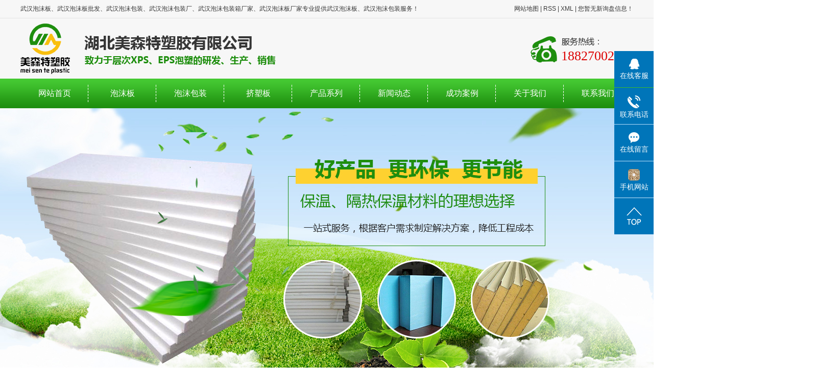

--- FILE ---
content_type: text/html;charset=UTF-8
request_url: http://www.hbmst.cn/tag/%E6%AD%A6%E6%B1%89%E6%B3%A1%E6%B2%AB%E6%9D%BF
body_size: 22299
content:
 <!DOCTYPE html>
<html lang="zh-CN">
<head>
    <meta charset="utf-8">
    <meta http-equiv="X-UA-Compatible" content="IE=edge">
    <title>武汉泡沫板-武汉泡沫厂,武汉泡沫板,武汉泡沫箱厂家,湖北美森特泡沫箱厂</title>
    <meta name="keywords" content="武汉泡沫板"/>
    <meta name="description" content="武汉泡沫板为你详细介绍武汉泡沫板的产品分类,包括武汉泡沫板下的所有产品的用途、型号、范围、图片、新闻及价格。同时我们还为您精选了武汉泡沫板分类的行业资讯、价格行情、展会信息、图片资料等，在全国地区获得用户好评，欲了解更多详细信息,请点击访问!"/>
        <link rel="shortcut icon" type="image/x-icon" href="http://www.hbmst.cn/ico/favicon.ico?889725826"/>
        <link rel="stylesheet" type="text/css" href="http://www.hbmst.cn/template/default/style/base.css?9.2"/>
    <link rel="stylesheet" type="text/css" href="http://www.hbmst.cn/template/default/style/model.css?9.2"/>
    <link rel="stylesheet" type="text/css" href="http://www.hbmst.cn/template/default/style/main.css?9.2"/>
    <link rel="stylesheet" type="text/css" href="http://www.hbmst.cn/template/default/style/lightbox.css?9.2"/>
    <link rel="stylesheet" type="text/css" href="http://www.hbmst.cn/data/user.css?9.2"/>
    <link rel="stylesheet" type="text/css" href="http://www.hbmst.cn/template/default/style/member.css"/>
    <link rel="stylesheet" type="text/css" href="http://www.hbmst.cn/template/default/style/index.css?9.2"/>
    <script src="http://www.hbmst.cn/template/default/js/jquery-1.8.3.min.js?9.2"></script>
    <script src="http://www.hbmst.cn/template/default/js/jquery.cookie.js?9.2"></script>
    <script>
        var url = 'http://www.hbmst.cn/';
        var M_URL = 'http://www.hbmst.cn/m/';
        var about_cid = '';
    </script>
    <script src="http://www.hbmst.cn/template/default/js/mobile.js?9.2"></script>

    
</head>
<body>
<!-- 公共头部包含 -->
<div class="tong1 tou">
    <div class="tong clearfix">
        <div class="hy fl">
            <p>武汉泡沫板、武汉泡沫板批发、武汉泡沫包装、武汉泡沫包装厂、武汉泡沫包装箱厂家、武汉泡沫板厂家专业提供武汉泡沫板、武汉泡沫包装服务！</p>
        </div>
        <div class="k1 fr">
     
            <a href="http://www.hbmst.cn/sitemap/">网站地图</a> |
            <a href="http://www.hbmst.cn/rss.xml">RSS</a> |
            <a href="http://www.hbmst.cn/sitemap.xml">XML</a> |
            <a href="http://www.hbmst.cn/dm/" class="feedback" target="_blank" rel="nofollow">您暂无新询盘信息！</a>
        </div>
    </div>
</div>


<div id="header">
    <div class="tong top clearfix">
        <div class="logo">
            <a href="http://www.hbmst.cn/" class="">
                <h1><img alt="" src="http://www.hbmst.cn/data/images/other/20190312155414_696.png"/></h1>
            </a>
        </div>
        <div class="topLink">

            <div class="k2">
                <p>18827002111</p>
            </div>
                    </div>
    </div>
    <!-- 导航栏包含 -->
    <div id="menu">
    <ul class="tong nav clearfix">
        <li><a href="http://www.hbmst.cn/">网站首页</a></li>

        <li><a href="http://www.hbmst.cn/product/cpfly3ba/">泡沫板</a></li>
        <li><a href="http://www.hbmst.cn/product/cpfle744/">泡沫包装</a></li>
        <li><a href="http://www.hbmst.cn/product/cpflsfcb/">挤塑板</a></li>

        <li><a href="http://www.hbmst.cn/product/">产品系列</a>
            <div class="sec">
                                <a href="http://www.hbmst.cn/product/cpfly3ba/">泡沫板</a>
                                <a href="http://www.hbmst.cn/product/cpfle744/">泡沫箱</a>
                                <a href="http://www.hbmst.cn/product/cpflsfcb/">挤塑板</a>
                                <a href="http://www.hbmst.cn/product/cpfls904/">石膏复合板</a>
                            </div>
        </li>


        <li><a href="http://www.hbmst.cn/news/">新闻动态</a>
            <div class="sec">
                                <a href="http://www.hbmst.cn/news/company/">武汉泡沫板厂家新闻</a>
                                <a href="http://www.hbmst.cn/news/xydt/">武汉泡沫板行业新闻</a>
                                <a href="http://www.hbmst.cn/news/jszx30f/">武汉泡沫板知识</a>
                            </div>
        </li>

        <li><a href="http://www.hbmst.cn/case/">成功案例</a>
            <div class="sec">
                                <a href="http://www.hbmst.cn/case/yjal/"target=''
                >泡沫板应用案例</a>
                            </div>
        </li>

        <li><a href="http://www.hbmst.cn/about/">关于我们</a>
            <div class="sec">
                                <a href="http://www.hbmst.cn/about/company.html">公司简介</a>
                            </div>
        </li>

        <li class="lxff"><a href="http://www.hbmst.cn/about_contact/">联系我们</a></li>
    </ul>
</div>

<script type="text/javascript">

    $(function () {
        $('.nav > li').hover(function () {
            var sec_count = $(this).find('.sec a').length;
            var a_height = $(this).find('.sec a').eq(0).height();
            var sec_height = sec_count * a_height;
            $(this).find('.sec').stop().animate({height: sec_height}, 300);
        }, function () {
            $(this).find('.sec').stop().animate({height: 0}, 300);
        });
    });


</script>

</div>
<script type="text/javascript">
    $(function () {
        $('.translate-en a').last().css('border', 'none');
        $('.translate li').hover(function () {
                $(this).find('.translate-en').stop().slideDown();
            }, function () {
                $(this).find('.translate-en').stop().slideUp();
            }
        );
    });
</script>

<!-- 内页banner -->


<div class="n_banner"><img src="http://www.hbmst.cn/data/images/slide/20230812104624_923.jpg" alt="武汉泡沫板厂家"
                           title="武汉泡沫板厂家"/></div>


<!-- 主体部分 -->

<div id="container" class="clearfix">
    
    <div class="left">
        <div class="box sort_menu">
            <h3>公司概况</h3>
            
	<ul class="sort">
         <li class="about_a">
      	<a href="http://www.hbmst.cn/about/company.html">公司简介</a>
      	      </li>
    </ul>
<script type="text/javascript">
$(".about_a").hover
(
	function()
	{   
		if($(this).find(".about_b li").length > 0)
		{
			$(this).find(".about_b").stop().show();

		}
		$(this).addClass("change");
	},
	function()
	{
		$(this).find(".about_b").stop().hide();
		$(this).removeClass("change");
	}
);
</script>

        </div>
        

        
        <div class="box n_news">
            <h3>新闻资讯</h3>
            <div class="content">
                <ul class="news_list new1">
                                        <li><a href="http://www.hbmst.cn/news/392.html" title="外墙保温材料如何做到内外兼修？">
                        外墙保温材料如何做到内外兼...</a></li>
                                        <li><a href="http://www.hbmst.cn/news/391.html" title="武汉泡沫板分享选择墙体保温材料，应该考虑哪些问题？">
                        武汉泡沫板分享选择墙体保温...</a></li>
                                        <li><a href="http://www.hbmst.cn/news/387.html" title="墙体保温材料的优点体现在什么地方？">
                        墙体保温材料的优点体现在什...</a></li>
                                        <li><a href="http://www.hbmst.cn/news/385.html" title="泡沫板到底有什么突出特点?">
                        泡沫板到底有什么突出特点?</a></li>
                                        <li><a href="http://www.hbmst.cn/news/388.html" title="武汉泡沫包装厂介绍耐火保温材料防潮保护有多重要？">
                        武汉泡沫包装厂介绍耐火保温...</a></li>
                                        <li><a href="http://www.hbmst.cn/news/389.html" title="武汉泡沫包装保温材料厂家告诉你怎么样选择">
                        武汉泡沫包装保温材料厂家告...</a></li>
                                    </ul>
            </div>
        </div>
        <div class="box n_news" style="display:none">
            <h3>热门关键词</h3>
            <div class="content">
                <ul class="news_list words">
                                        <li><a href="http://www.hbmst.cn/tag/泡沫板" title="泡沫板">泡沫板</a></li>
                                        <li><a href="http://www.hbmst.cn/tag/武汉EPS泡沫板" title="武汉EPS泡沫板">武汉EPS泡沫板</a></li>
                                        <li><a href="http://www.hbmst.cn/tag/武汉防震泡沫包装" title="武汉防震泡沫包装">武汉防震泡沫包装</a></li>
                                        <li><a href="http://www.hbmst.cn/tag/武汉b1挤塑板" title="武汉b1挤塑板">武汉b1挤塑板</a></li>
                                        <li><a href="http://www.hbmst.cn/tag/武汉泡沫石膏保温板" title="武汉泡沫石膏保温板">武汉泡沫石膏保温板</a></li>
                                        <li><a href="http://www.hbmst.cn/tag/武汉白酒泡沫包装" title="武汉白酒泡沫包装">武汉白酒泡沫包装</a></li>
                                        <li><a href="http://www.hbmst.cn/tag/电器泡沫包装" title="电器泡沫包装">电器泡沫包装</a></li>
                                        <li><a href="http://www.hbmst.cn/tag/复合石膏复合板" title="复合石膏复合板">复合石膏复合板</a></li>
                                        <li><a href="http://www.hbmst.cn/tag/武汉地暖挤塑板" title="武汉地暖挤塑板">武汉地暖挤塑板</a></li>
                                        <li><a href="http://www.hbmst.cn/tag/武汉挤塑板" title="武汉挤塑板">武汉挤塑板</a></li>
                                        <li><a href="http://www.hbmst.cn/tag/武汉泡沫保鲜箱" title="武汉泡沫保鲜箱">武汉泡沫保鲜箱</a></li>
                                        <li><a href="http://www.hbmst.cn/tag/武汉阻燃挤塑板" title="武汉阻燃挤塑板">武汉阻燃挤塑板</a></li>
                                    </ul>
            </div>
            <script type="text/javascript">
                $(function () {
                    $(".words li:odd").addClass("right_word");
                });
            </script>
        </div>
        <div class="box n_contact">
            <h3>联系我们</h3>
            <div class="content"><p style="line-height: 2em;"><strong>湖北美森特塑胶有限公司&nbsp;</strong></p><p style="line-height: 2em;">地址：孝感市汉川市仙女山街道华一村华一转盘南200米处</p><p style="line-height: 2em;"><strong>电话：</strong>0712-8396367&nbsp;</p><p style="line-height: 2em;"><strong>手机：</strong>18827002111</p><p><strong>网址：</strong><a href="http://www.hbmst.cn" _src="http://www.hbmst.cn" se_prerender_url="complete">www.hbmst.cn</a>&nbsp;</p><p><br/></p></div>
        </div>
    </div>
    
    
    <div class="right">
        <div class="sitemp clearfix">
            <h2>
	标签：武汉泡沫板
</h2>
            <div class="site">您的当前位置：
                
	 <a href="http://www.hbmst.cn/">首 页</a> >> 标签搜索

            </div>
        </div>
        <div class="content">
            
	<div class="tagdescription"><font>武汉泡沫板</font>为你详细介绍<font>武汉泡沫板</font>的产品分类,包括<font>武汉泡沫板</font>下的所有产品的用途、型号、范围、图片、新闻及价格。同时我们还为您精选了<font>武汉泡沫板</font>分类的行业资讯、价格行情、展会信息、图片资料等，在全国地区获得用户好评，欲了解更多详细信息,请点击访问!</div>
<div class="tag-category">
   <h3>分类：</h3>
   <ul>
              <li><a href="http://www.hbmst.cn/product/cpfly3ba">泡沫板</a></li>
        </ul>
</div>
<ul class="tag_list_product clearfix">

  	<li class="clearfix">
  	<div class="tag_img fl"><a href="http://www.hbmst.cn/product/637.html" title="武汉泡沫板" class="img"><img src="http://www.hbmst.cn/data/images/product/thumb_20241029113713_352.jpg" alt="武汉泡沫板" /></a></div>
    <div class="tab_intro fl">
	  <h3><a href="http://www.hbmst.cn/product/637.html" title="武汉泡沫板">武汉泡沫板</a></h3>
      <h1>分类：<a href="http://www.hbmst.cn/product/cpfly3ba/">泡沫板</a></h1><h1>产品编号：1552543011</h1><h1>浏览次数：461</h1>
      <h2>关键词：<a href="http://www.hbmst.cn/tag/%E6%AD%A6%E6%B1%89%E6%B3%A1%E6%B2%AB%E6%9D%BF">武汉泡沫板</a>,<a href="http://www.hbmst.cn/tag/%E6%AD%A6%E6%B1%89%E6%B3%A1%E6%B2%AB%E6%9D%BF%E4%BB%B7%E6%A0%BC">武汉泡沫板价格</a>,<a href="http://www.hbmst.cn/tag/%E6%AD%A6%E6%B1%89%E6%B3%A1%E6%B2%AB%E6%9D%BF%E5%8E%82%E5%AE%B6">武汉泡沫板厂家</a></h2>
      <div class="desp"></div>
      
              <div class="inquiry">
          <a href="http://www.hbmst.cn/message/637.html" >在线询价</a>
        </div>
            
    </div>
  	</li>
  	<li class="clearfix">
  	<div class="tag_img fl"><a href="http://www.hbmst.cn/product/635.html" title="武汉泡沫板价格" class="img"><img src="http://www.hbmst.cn/data/images/product/thumb_20190318171629_302.jpg" alt="武汉泡沫板价格" /></a></div>
    <div class="tab_intro fl">
	  <h3><a href="http://www.hbmst.cn/product/635.html" title="武汉泡沫板价格">武汉泡沫板价格</a></h3>
      <h1>分类：<a href="http://www.hbmst.cn/product/cpfly3ba/">泡沫板</a></h1><h1>产品编号：1552542975</h1><h1>浏览次数：453</h1>
      <h2>关键词：<a href="http://www.hbmst.cn/tag/%E6%AD%A6%E6%B1%89%E6%B3%A1%E6%B2%AB%E6%9D%BF">武汉泡沫板</a>,<a href="http://www.hbmst.cn/tag/%E6%AD%A6%E6%B1%89%E6%B3%A1%E6%B2%AB%E6%9D%BF%E4%BB%B7%E6%A0%BC">武汉泡沫板价格</a>,<a href="http://www.hbmst.cn/tag/%E6%AD%A6%E6%B1%89%E6%B3%A1%E6%B2%AB%E6%9D%BF%E5%8E%82%E5%AE%B6">武汉泡沫板厂家</a></h2>
      <div class="desp"></div>
      
              <div class="inquiry">
          <a href="http://www.hbmst.cn/message/635.html" >在线询价</a>
        </div>
            
    </div>
  	</li>
  	<li class="clearfix">
  	<div class="tag_img fl"><a href="http://www.hbmst.cn/product/634.html" title="武汉泡沫厂" class="img"><img src="http://www.hbmst.cn/data/images/product/thumb_20241029113726_240.jpg" alt="武汉泡沫厂" /></a></div>
    <div class="tab_intro fl">
	  <h3><a href="http://www.hbmst.cn/product/634.html" title="武汉泡沫厂">武汉泡沫厂</a></h3>
      <h1>分类：<a href="http://www.hbmst.cn/product/cpfly3ba/">泡沫板</a></h1><h1>产品编号：1552542957</h1><h1>浏览次数：618</h1>
      <h2>关键词：<a href="http://www.hbmst.cn/tag/%E6%AD%A6%E6%B1%89%E6%B3%A1%E6%B2%AB%E6%9D%BF">武汉泡沫板</a>,<a href="http://www.hbmst.cn/tag/%E6%AD%A6%E6%B1%89%E6%B3%A1%E6%B2%AB%E5%8E%82">武汉泡沫厂</a>,<a href="http://www.hbmst.cn/tag/%E6%AD%A6%E6%B1%89%E6%B3%A1%E6%B2%AB%E6%9D%BF%E5%8E%82%E5%AE%B6">武汉泡沫板厂家</a></h2>
      <div class="desp"></div>
      
              <div class="inquiry">
          <a href="http://www.hbmst.cn/message/634.html" >在线询价</a>
        </div>
            
    </div>
  	</li>
  	<li class="clearfix">
  	<div class="tag_img fl"><a href="http://www.hbmst.cn/product/633.html" title="武汉泡沫板厂家" class="img"><img src="http://www.hbmst.cn/data/images/product/thumb_20190318171651_543.jpg" alt="武汉泡沫板厂家" /></a></div>
    <div class="tab_intro fl">
	  <h3><a href="http://www.hbmst.cn/product/633.html" title="武汉泡沫板厂家">武汉泡沫板厂家</a></h3>
      <h1>分类：<a href="http://www.hbmst.cn/product/cpfly3ba/">泡沫板</a></h1><h1>产品编号：1552542938</h1><h1>浏览次数：480</h1>
      <h2>关键词：<a href="http://www.hbmst.cn/tag/%E6%AD%A6%E6%B1%89%E6%B3%A1%E6%B2%AB%E6%9D%BF">武汉泡沫板</a>,<a href="http://www.hbmst.cn/tag/%E6%AD%A6%E6%B1%89%E6%B3%A1%E6%B2%AB%E6%9D%BF%E4%BB%B7%E6%A0%BC">武汉泡沫板价格</a>,<a href="http://www.hbmst.cn/tag/%E6%AD%A6%E6%B1%89%E6%B3%A1%E6%B2%AB%E6%9D%BF%E5%8E%82%E5%AE%B6">武汉泡沫板厂家</a></h2>
      <div class="desp"></div>
      
              <div class="inquiry">
          <a href="http://www.hbmst.cn/message/633.html" >在线询价</a>
        </div>
            
    </div>
  	</li>
  	<li class="clearfix">
  	<div class="tag_img fl"><a href="http://www.hbmst.cn/product/620.html" title="武汉酒托泡沫包装" class="img"><img src="http://www.hbmst.cn/data/images/product/thumb_20190318171437_803.jpg" alt="武汉酒托泡沫包装" /></a></div>
    <div class="tab_intro fl">
	  <h3><a href="http://www.hbmst.cn/product/620.html" title="武汉酒托泡沫包装">武汉酒托泡沫包装</a></h3>
      <h1>分类：<a href="http://www.hbmst.cn/product/cpfle744/">泡沫箱</a></h1><h1>产品编号：1552542638</h1><h1>浏览次数：306</h1>
      <h2>关键词：<a href="http://www.hbmst.cn/tag/%E6%AD%A6%E6%B1%89%E6%B3%A1%E6%B2%AB%E5%8C%85%E8%A3%85">武汉泡沫包装</a>,<a href="http://www.hbmst.cn/tag/%E6%AD%A6%E6%B1%89%E9%85%92%E6%89%98%E6%B3%A1%E6%B2%AB%E5%8C%85%E8%A3%85">武汉酒托泡沫包装</a>,<a href="http://www.hbmst.cn/tag/%E6%AD%A6%E6%B1%89%E6%B3%A1%E6%B2%AB%E6%9D%BF%E5%8E%82%E5%AE%B6">武汉泡沫板厂家</a></h2>
      <div class="desp"></div>
      
              <div class="inquiry">
          <a href="http://www.hbmst.cn/message/620.html" >在线询价</a>
        </div>
            
    </div>
  	</li>
</ul>

<ul class="tag_list_news clearfix">
    <li>
  <h3>
    [<a href="http://www.hbmst.cn/news/xydt/" class="c">武汉泡沫板行业新闻</a>]
    <a href="http://www.hbmst.cn/news/477.html" title="泡沫包装厂家介绍材料的安全性">泡沫包装厂家介绍材料的安全性</a>
  </h3>
    <div>
  同样是泡沫，资料也有很大的不同，现代社会在商品包装中，运用了多种包装形式。现在企业在运送产品时，一般选用泡沫包装。由于它是包装好的，在运送中，货品一般没有任何损坏，对保护产品有很大的效果。现在泡沫包装厂家较多，他们进行泡绵包装生产，运用的泡
  </div>
  <span>发布时间：2020-03-21&nbsp;&nbsp;&nbsp;点击次数：228</span>
  </li>
  <hr/>
    </li>
    <li>
  <h3>
    [<a href="http://www.hbmst.cn/news/xydt/" class="c">武汉泡沫板行业新闻</a>]
    <a href="http://www.hbmst.cn/news/476.html" title="泡沫包装厂家告诉你泡沫产品怎样隔热的">泡沫包装厂家告诉你泡沫产品怎样隔热的</a>
  </h3>
    <div>
  泡沫塑料是在固体塑料中分散大量气体微孔而形成的一种高分子材料。也叫多孔塑料。树脂作为塑料的主要原料，具有众多的内部孔隙。重量轻、隔热、吸音、耐冲击、耐腐蚀。具有软质、硬芯。泡沫包装厂家的产品广泛用于隔热、隔音、包装材料、车体等。泡沫塑料、微
  </div>
  <span>发布时间：2020-03-16&nbsp;&nbsp;&nbsp;点击次数：186</span>
  </li>
  <hr/>
    </li>
    <li>
  <h3>
    [<a href="http://www.hbmst.cn/news/xydt/" class="c">武汉泡沫板行业新闻</a>]
    <a href="http://www.hbmst.cn/news/475.html" title="如何延长泡沫产品的使用期限">如何延长泡沫产品的使用期限</a>
  </h3>
    <div>
  泡沫产品是我们日常生活中经常使用的一种包装材料，泡沫盒也是一种非常常见的包装盒。如何延长泡沫产品的使用寿命?泡沫包装厂家应如何处理?怎样才能使它有效地延长使用期限!目前，泡沫盒广泛应用于水果、蔬菜、海鲜等食品运输行业。或者在一些
  </div>
  <span>发布时间：2020-03-10&nbsp;&nbsp;&nbsp;点击次数：148</span>
  </li>
  <hr/>
    </li>
    <li>
  <h3>
    [<a href="http://www.hbmst.cn/news/xydt/" class="c">武汉泡沫板行业新闻</a>]
    <a href="http://www.hbmst.cn/news/474.html" title="泡沫包装盒在保鲜方面有哪些特性">泡沫包装盒在保鲜方面有哪些特性</a>
  </h3>
    <div>
  泡沫盒对今日的人们来说并不生疏。它们是最廉价的包装材料，易于包装，并经常用于包装维修时，交付项目。因为电子商务职业的快速开展也带动了物流职业的开展，所以泡沫包装盒这个本来十分不起眼的职业，也变得炙手可热。那么泡沫包装的保鲜功能是什么呢?今日
  </div>
  <span>发布时间：2020-03-04&nbsp;&nbsp;&nbsp;点击次数：156</span>
  </li>
  <hr/>
    </li>
    <li>
  <h3>
    [<a href="http://www.hbmst.cn/news/xydt/" class="c">武汉泡沫板行业新闻</a>]
    <a href="http://www.hbmst.cn/news/473.html" title="怎样生产出适合大家使用的泡沫包装产品">怎样生产出适合大家使用的泡沫包装产品</a>
  </h3>
    <div>
  形状各异的泡沫包装,运用十分便利,产品的形状是依据产品的包装,所以咱们的制造商也能够依据你的要求定制,下面泡沫包装厂家将详细的泡沫包装厂家出产泡沫包装是一个十分常用的产品,和产品的功能和特色,以及产品的运用范围十分广泛,产品也能够重复运用,
  </div>
  <span>发布时间：2020-02-28&nbsp;&nbsp;&nbsp;点击次数：166</span>
  </li>
  <hr/>
    </li>
    <li>
  <h3>
    [<a href="http://www.hbmst.cn/news/xydt/" class="c">武汉泡沫板行业新闻</a>]
    <a href="http://www.hbmst.cn/news/472.html" title="泡沫包装中的泡沫是如何生产出来的">泡沫包装中的泡沫是如何生产出来的</a>
  </h3>
    <div>
  泡沫包装在咱们的生活中越来越多的使用，它被用于产品的包装、保温、制冷等方面，但人们对其发泡出产工艺并不十分了解，泡沫包装厂家分析了泡沫产品是如何发生气泡的。泡沫是一种气体涣散在液体中的涣散系统。其中，气体为涣散相，液体为涣散介质。发生泡沫的
  </div>
  <span>发布时间：2020-02-22&nbsp;&nbsp;&nbsp;点击次数：173</span>
  </li>
  <hr/>
    </li>
    <li>
  <h3>
    [<a href="http://www.hbmst.cn/news/xydt/" class="c">武汉泡沫板行业新闻</a>]
    <a href="http://www.hbmst.cn/news/471.html" title="武汉泡沫包装公司分享泡沫包装有哪些回收再利用的方式">武汉泡沫包装公司分享泡沫包装有哪些回收再利用的方式</a>
  </h3>
    <div>
  武汉泡沫包装公司分享泡沫包装有哪些回收再利用的方式：泡沫包装是可以进行回收再利用的，那么一般回收的泡沫都是怎样利用再加工的哪？泡沫包装厂家就来给大家普及一下这个问题吧。1.回收制粒:通过加热压实度、冷破碎或冷压缩降低EPS废料
  </div>
  <span>发布时间：2020-02-15&nbsp;&nbsp;&nbsp;点击次数：191</span>
  </li>
  <hr/>
    </li>
    <li>
  <h3>
    [<a href="http://www.hbmst.cn/news/xydt/" class="c">武汉泡沫板行业新闻</a>]
    <a href="http://www.hbmst.cn/news/470.html" title="泡沫包装厂家告诉你快餐盒是否能用微波炉来加热">泡沫包装厂家告诉你快餐盒是否能用微波炉来加热</a>
  </h3>
    <div>
  泡沫包装厂家提醒下列类别的饭盒千万不可用微波炉加热:1.塑料饭盒，耐热性差普通塑料饭盒耐热性差，不能作为微波炉炊具使用。泡沫包装厂家2.玻璃饭盒，耐热性差当用油烹饪时，食物的温度可能很高，这很容易打破玻璃饭盒。因此，你不能使用不耐热的玻璃
  </div>
  <span>发布时间：2020-02-10&nbsp;&nbsp;&nbsp;点击次数：127</span>
  </li>
  <hr/>
    </li>
    <li>
  <h3>
    [<a href="http://www.hbmst.cn/news/xydt/" class="c">武汉泡沫板行业新闻</a>]
    <a href="http://www.hbmst.cn/news/469.html" title="武汉泡沫包装公司分享餐具包装的未发展前景及趋势">武汉泡沫包装公司分享餐具包装的未发展前景及趋势</a>
  </h3>
    <div>
  武汉泡沫包装公司分享餐具包装的未发展前景及趋势。包装的主要功能是保护产品，方便储运，促进销售，美化产品。随着科学技术和工业的迅速发展，产品的保护，即最基本的功能，已基本得到满足。相比之下，泡沫包装厂家认为餐具包装促进销售，美化产品的功能尚有
  </div>
  <span>发布时间：2020-02-07&nbsp;&nbsp;&nbsp;点击次数：116</span>
  </li>
  <hr/>
    </li>
    <li>
  <h3>
    [<a href="http://www.hbmst.cn/news/xydt/" class="c">武汉泡沫板行业新闻</a>]
    <a href="http://www.hbmst.cn/news/468.html" title="泡沫包装厂家阐述绿色包装的重要性">泡沫包装厂家阐述绿色包装的重要性</a>
  </h3>
    <div>
  武汉泡沫包装公司分享包装废弃物是固体废物的重要组成部分，人们越来越意识到它对环境的损害，因而绿色包装已成为包装研究和开展的方向。绿色包装是指符合环保要求，有利于维护人体健康和生态环境的产品包装。跟着经济的快速开展和人们生活水平的不断提高，包
  </div>
  <span>发布时间：2020-02-04&nbsp;&nbsp;&nbsp;点击次数：123</span>
  </li>
  <hr/>
    </li>
    <li>
  <h3>
    [<a href="http://www.hbmst.cn/news/xydt/" class="c">武汉泡沫板行业新闻</a>]
    <a href="http://www.hbmst.cn/news/467.html" title="泡沫包装能起到防震防静电的原理是什么">泡沫包装能起到防震防静电的原理是什么</a>
  </h3>
    <div>
  泡沫包装在使用过程中不仅具有保护、缓冲作用，还具有一定的抗静电作用。为什么泡沫包装能够防静电?今天，泡沫包装厂家就为大家来揭晓泡沫包装具有防静电原理的秘密。首先，在泡沫包装中加入防电剂。添加抗静电剂的方法是在短时间内提高产品抗静电性能的方法
  </div>
  <span>发布时间：2020-01-31&nbsp;&nbsp;&nbsp;点击次数：134</span>
  </li>
  <hr/>
    </li>
    <li>
  <h3>
    [<a href="http://www.hbmst.cn/news/xydt/" class="c">武汉泡沫板行业新闻</a>]
    <a href="http://www.hbmst.cn/news/466.html" title="泡沫包装产品使用的制造材料的说明">泡沫包装产品使用的制造材料的说明</a>
  </h3>
    <div>
  一般所说的泡沫包装，主要是指由聚苯乙烯原料经发丝模具经热加工而成，成品俗称“泡沫”。在高负荷的情况下，资料通过变形、吸能、分解能量来缓冲、减震，同时具有保温、隔热的功能。泡沫包装产品一般都是白色的，泡沫包装厂家能够依据要求能够出产出五颜六色
  </div>
  <span>发布时间：2020-01-28&nbsp;&nbsp;&nbsp;点击次数：118</span>
  </li>
  <hr/>
    </li>
    <li>
  <h3>
    [<a href="http://www.hbmst.cn/news/xydt/" class="c">武汉泡沫板行业新闻</a>]
    <a href="http://www.hbmst.cn/news/465.html" title="武汉泡沫包装厂家介绍泡沫包装的七大优势">武汉泡沫包装厂家介绍泡沫包装的七大优势</a>
  </h3>
    <div>
  武汉泡沫板厂家分享泡沫包装是一种传统的包装资料，但它的使用非常现代，那么它有哪些好的特功能够让它独占包装职业这么多年的风头呢?泡沫包装厂家就为咱们来解开这个问题的答案吧。不同的包装资料有不同的密度和结构，所以功用差异也比较大，这儿咱们从包装
  </div>
  <span>发布时间：2020-01-25&nbsp;&nbsp;&nbsp;点击次数：104</span>
  </li>
  <hr/>
    </li>
    <li>
  <h3>
    [<a href="http://www.hbmst.cn/news/xydt/" class="c">武汉泡沫板行业新闻</a>]
    <a href="http://www.hbmst.cn/news/464.html" title="泡沫包装盒的原理以及使用优势">泡沫包装盒的原理以及使用优势</a>
  </h3>
    <div>
  正因为泡沫包装盒的应用越来越广泛，所以人们在发现它的强壮作用后，对它的基本原理就会发生猎奇。泡沫包装厂家扼要介绍泡沫包装的基本原理。首要原因是泡沫是一种疏松的能够揉捏的产品，所以在产品包装后，它会被包装中的产品围住。在遇到颠簸等一系列问题时
  </div>
  <span>发布时间：2020-01-22&nbsp;&nbsp;&nbsp;点击次数：117</span>
  </li>
  <hr/>
    </li>
    <li>
  <h3>
    [<a href="http://www.hbmst.cn/news/xydt/" class="c">武汉泡沫板行业新闻</a>]
    <a href="http://www.hbmst.cn/news/463.html" title="EPS泡沫包装回收利用的主要方式方法">EPS泡沫包装回收利用的主要方式方法</a>
  </h3>
    <div>
  收回是环境无害的最重要办法，收回运用亦称之为再资源化技能。现在，国内外许多科研机构对EPS的收回运用进行了研讨，其间一些已经达到了实用水平。机械收回这个办法能够分为两个简略和复合再生,简略的边角废料再生首要用于工厂也包含易清洗收回的一次性运
  </div>
  <span>发布时间：2019-12-13&nbsp;&nbsp;&nbsp;点击次数：128</span>
  </li>
  <hr/>
    </li>
    <li>
  <h3>
    [<a href="http://www.hbmst.cn/news/xydt/" class="c">武汉泡沫板行业新闻</a>]
    <a href="http://www.hbmst.cn/news/462.html" title="塑料泡沫包装行业是可持续发展的必然趋势">塑料泡沫包装行业是可持续发展的必然趋势</a>
  </h3>
    <div>
  “泡沫包装工业主要用于食品工业。现在食品消费现已向高端食品消费改变，总量下降。但是，塑料软包装出产仍保持快速开展，产能过剩的问题将日益明显。”业内人士表示。一般认为，食品职业增长放缓首先是受到宏观经济低迷的影响。其次，“十二五”期间，国家对
  </div>
  <span>发布时间：2020-01-18&nbsp;&nbsp;&nbsp;点击次数：110</span>
  </li>
  <hr/>
    </li>
    <li>
  <h3>
    [<a href="http://www.hbmst.cn/news/xydt/" class="c">武汉泡沫板行业新闻</a>]
    <a href="http://www.hbmst.cn/news/461.html" title="泡沫包装适合用于运输行业的主要优势">泡沫包装适合用于运输行业的主要优势</a>
  </h3>
    <div>
  武汉泡沫包装厂家分享泡沫包装适合用于运输行业的主要优势使用泡沫包装是当今社会的一种现象,实际上这种产品除了维护产品,一个最大的优势是泡沫包装也能够显示产品的角色,自然当处理咱们的泡沫包装需要把握这方面的准则,泡沫包装厂家要留意规划形式和内容
  </div>
  <span>发布时间：2020-03-26&nbsp;&nbsp;&nbsp;点击次数：149</span>
  </li>
  <hr/>
    </li>
    <li>
  <h3>
    [<a href="http://www.hbmst.cn/news/xydt/" class="c">武汉泡沫板行业新闻</a>]
    <a href="http://www.hbmst.cn/news/460.html" title="武汉泡沫包装厂家阐述泡沫包装的特性以及重要性">武汉泡沫包装厂家阐述泡沫包装的特性以及重要性</a>
  </h3>
    <div>
  武汉泡沫包装厂家阐述泡沫包装的特性以及重要性货品的包装对咱们来说是十分重要的,特别是在今日的网上购物是十分繁盛的今日,货品很好的维护尤为重要,由于网上购物是当货品要走很长一段路要抵达收货人手中,一些软弱的产品,没有维护好,它很容易破碎,在运
  </div>
  <span>发布时间：2020-01-15&nbsp;&nbsp;&nbsp;点击次数：117</span>
  </li>
  <hr/>
    </li>
    <li>
  <h3>
    [<a href="http://www.hbmst.cn/news/xydt/" class="c">武汉泡沫板行业新闻</a>]
    <a href="http://www.hbmst.cn/news/459.html" title="泡沫包装产品的性能受哪些因素的影响">泡沫包装产品的性能受哪些因素的影响</a>
  </h3>
    <div>
  武汉泡沫包装公司分享影响泡沫包装塑料功能的要素有许多种，泡沫包装厂家就首要介绍一下对泡沫塑性的影响比较大的一些要素。1.影响泡沫包装塑料功能的加工要素许多，首要包括设备和工艺的控制以及加工人员的经历。泡沫塑料在加工进程中，特别
  </div>
  <span>发布时间：2020-01-12&nbsp;&nbsp;&nbsp;点击次数：119</span>
  </li>
  <hr/>
    </li>
    <li>
  <h3>
    [<a href="http://www.hbmst.cn/news/xydt/" class="c">武汉泡沫板行业新闻</a>]
    <a href="http://www.hbmst.cn/news/458.html" title="泡沫包装产品在其他方面的用途">泡沫包装产品在其他方面的用途</a>
  </h3>
    <div>
  武汉泡沫板厂家分享保温材料的性能对各种冷冻设备的效率有很大的影响。这些包括冰箱、工业或工程制冷系统，如冷藏储存装置、冷藏卡车、冷藏船以及需要保持一定温度条件的设备和仪器。在冷藏车、船舶等方面的应用方法与上述车辆的使用是一致的。但由于使用这方
  </div>
  <span>发布时间：2020-01-09&nbsp;&nbsp;&nbsp;点击次数：105</span>
  </li>
  <hr/>
    </li>
    <li>
  <h3>
    [<a href="http://www.hbmst.cn/news/xydt/" class="c">武汉泡沫板行业新闻</a>]
    <a href="http://www.hbmst.cn/news/457.html" title="武汉泡沫包装厂家讲解包装在创意方面的设计">武汉泡沫包装厂家讲解包装在创意方面的设计</a>
  </h3>
    <div>
  现在的包装已经不仅仅局限于常识的包装，泡沫包装厂家更多的是对一种商品的促销，通过包装让消费者对产品产生兴趣，泡沫包装的制造商通过包装来吸引消费者，让我们来了解一下促销商品包装魅力的主要手段。色彩创新:敢于突破常规色彩。如饮料矿泉水和纯净水的
  </div>
  <span>发布时间：2020-01-05&nbsp;&nbsp;&nbsp;点击次数：116</span>
  </li>
  <hr/>
    </li>
    <li>
  <h3>
    [<a href="http://www.hbmst.cn/news/xydt/" class="c">武汉泡沫板行业新闻</a>]
    <a href="http://www.hbmst.cn/news/456.html" title="武汉泡沫包装厂家介绍泡沫的保温和隔热效果">武汉泡沫包装厂家介绍泡沫的保温和隔热效果</a>
  </h3>
    <div>
  武汉泡沫包装公司分享泡沫产品包装是咱们都知道,泡沫包装,以维护咱们的产品的效果是不能忽视的,例如一些软弱的项目运用咱们的泡沫包装能够很好的维护,除此之外泡沫包装厂家的泡沫包装也有保温的效果,能够反映太阳的辐射热的资料,具有保温文隔热的效果,
  </div>
  <span>发布时间：2020-01-02&nbsp;&nbsp;&nbsp;点击次数：107</span>
  </li>
  <hr/>
    </li>
    <li>
  <h3>
    [<a href="http://www.hbmst.cn/news/xydt/" class="c">武汉泡沫板行业新闻</a>]
    <a href="http://www.hbmst.cn/news/455.html" title="泡沫包装产品在现在社会应用领域广泛">泡沫包装产品在现在社会应用领域广泛</a>
  </h3>
    <div>
  在当今网络购物行业逐步开始鼓起并逐步成为热门,因为需求长途运输,所以产品有必要包装好,避免运输过程中形成产品的破坏人们运用这段时间更多的是泡沫包装,泡沫包装,以保证产品的质量,运用泡沫包装能够有减震的作用,能够提高产品的安全性,也很轻,所以
  </div>
  <span>发布时间：2019-12-29&nbsp;&nbsp;&nbsp;点击次数：103</span>
  </li>
  <hr/>
    </li>
    <li>
  <h3>
    [<a href="http://www.hbmst.cn/news/xydt/" class="c">武汉泡沫板行业新闻</a>]
    <a href="http://www.hbmst.cn/news/454.html" title="泡沫包装厂家告诉你废弃泡沫包装的其他用处">泡沫包装厂家告诉你废弃泡沫包装的其他用处</a>
  </h3>
    <div>
  平时买苹果、梨的时候，可以看到这种白色或红色的网状泡沫包装，这样可以保护水果不会磕碰和损坏，有利于水果的运输保鲜。经常我们买了水果后，它就被扔掉了，其实它还是很有用的，泡沫包装厂家就来具体说一下这个东西的其他用处。1.防止肥皂变软把这层泡
  </div>
  <span>发布时间：2019-12-09&nbsp;&nbsp;&nbsp;点击次数：118</span>
  </li>
  <hr/>
    </li>
    <li>
  <h3>
    [<a href="http://www.hbmst.cn/news/xydt/" class="c">武汉泡沫板行业新闻</a>]
    <a href="http://www.hbmst.cn/news/453.html" title="武汉泡沫包装的多种应用方式以及塑形工艺">武汉泡沫包装的多种应用方式以及塑形工艺</a>
  </h3>
    <div>
  武汉泡沫包装公司分享泡沫包装盒在我们的生活中到处都可以找到,当然包装产品的主要功能,如手机、相机类型的数码产品,珠宝和玉器、玻璃制品等易碎物品,精密仪器,还有各种液体产品,如化妆品,保健品,等等,使用泡沫是一种保护性包装。泡沫包装厂家认为其
  </div>
  <span>发布时间：2019-12-26&nbsp;&nbsp;&nbsp;点击次数：114</span>
  </li>
  <hr/>
    </li>
    <li>
  <h3>
    [<a href="http://www.hbmst.cn/news/xydt/" class="c">武汉泡沫板行业新闻</a>]
    <a href="http://www.hbmst.cn/news/452.html" title="泡沫包装盒被大家喜欢的优势是什么">泡沫包装盒被大家喜欢的优势是什么</a>
  </h3>
    <div>
  泡沫包装盒是当今社会人们更加喜欢和喜爱的一种包装风格，由于它不只能够保护物品，还能够添加物品的美观，那么它有什么优点呢?让咱们随泡沫包装厂家一起来看看。首要，泡沫，它常用于空隙，宽接口，绝缘，裂缝密封，冷，保温，隔音和防潮。如天花板和护墙板
  </div>
  <span>发布时间：2019-12-23&nbsp;&nbsp;&nbsp;点击次数：97</span>
  </li>
  <hr/>
    </li>
    <li>
  <h3>
    [<a href="http://www.hbmst.cn/news/xydt/" class="c">武汉泡沫板行业新闻</a>]
    <a href="http://www.hbmst.cn/news/451.html" title="武汉泡沫板厂家分享储存泡沫包装箱时需要注意的事项">武汉泡沫板厂家分享储存泡沫包装箱时需要注意的事项</a>
  </h3>
    <div>
  武汉泡沫板厂家分享储存泡沫包装箱时需要注意的事项。夏日防热，冬季防寒，在有较高负荷的情况下，泡沫包装产品通过变形、能量吸收、能量分解来缓冲、减震，一起具有保温、隔热的功能。EPS包装产品通常是白色的，泡沫包装厂家依据要求能够生产出有颜色的。
  </div>
  <span>发布时间：2019-12-20&nbsp;&nbsp;&nbsp;点击次数：117</span>
  </li>
  <hr/>
    </li>
    <li>
  <h3>
    [<a href="http://www.hbmst.cn/news/xydt/" class="c">武汉泡沫板行业新闻</a>]
    <a href="http://www.hbmst.cn/news/450.html" title="使用过的泡沫包装盒的再利用方式">使用过的泡沫包装盒的再利用方式</a>
  </h3>
    <div>
  泡沫盒在我们的生活中是很常见的，它的风格和性能都是非常环保的性能，在使用时完全不用担心安全和健康问题，而且用过的泡沫盒，可以再次使用!环保泡棉盒之所以受到大家的喜爱，泡沫包装厂家认为是因为它的性能比较稳定，无论是冷食还是生鲜，都是非常新鲜的
  </div>
  <span>发布时间：2019-12-16&nbsp;&nbsp;&nbsp;点击次数：158</span>
  </li>
  <hr/>
    </li>
    <li>
  <h3>
    [<a href="http://www.hbmst.cn/news/xydt/" class="c">武汉泡沫板行业新闻</a>]
    <a href="http://www.hbmst.cn/news/449.html" title="泡沫包装厂家讲诉泡沫产品用到电商行业的优势">泡沫包装厂家讲诉泡沫产品用到电商行业的优势</a>
  </h3>
    <div>
  武汉泡沫板厂家分享泡沫包装产品是现在环保、健康的包装材料，具有质地轻、耐性好等产品功能，并且因为价格合理，现在广受欢迎和广泛运用。该资料是泡沫包装厂家在传统包装资料的基础上开发的，弥补了传统包装资料不软、易腐朽、易撕裂、不防水防潮等缺陷。本
  </div>
  <span>发布时间：2019-12-06&nbsp;&nbsp;&nbsp;点击次数：91</span>
  </li>
  <hr/>
    </li>
    <li>
  <h3>
    [<a href="http://www.hbmst.cn/news/xydt/" class="c">武汉泡沫板行业新闻</a>]
    <a href="http://www.hbmst.cn/news/448.html" title="泡沫包装的含水量以及它的六大性能">泡沫包装的含水量以及它的六大性能</a>
  </h3>
    <div>
  随着生活质量的提高，人们的生活越来越好，泡沫包装已经成为生活中的必需品，下面泡沫包装厂家就带您了解一下泡沫包装的含水率，期望对了解泡沫包装产品有一定的帮助。水和挥发物是泡沫包装箱的两大主要成分。它们的来源有两种:在成型过程中化学反应发生的副
  </div>
  <span>发布时间：2020-04-01&nbsp;&nbsp;&nbsp;点击次数：271</span>
  </li>
  <hr/>
    </li>
    <li>
  <h3>
    [<a href="http://www.hbmst.cn/news/xydt/" class="c">武汉泡沫板行业新闻</a>]
    <a href="http://www.hbmst.cn/news/447.html" title="不同的泡沫包装材料使用的方法是不一样的">不同的泡沫包装材料使用的方法是不一样的</a>
  </h3>
    <div>
  泡沫包装资料是目前运用最广泛的包装资料,包括特别泡沫包装更是受到广大人的欢迎，尤其是电商行业。不同巨细的泡沫包装资料非常特别的主人,但略有误差会影响包装的影响,所以运用泡沫包装资料不得有丝毫过错。往常的泡沫包装加工资料只需求我们留意全体的巨
  </div>
  <span>发布时间：2019-12-03&nbsp;&nbsp;&nbsp;点击次数：112</span>
  </li>
  <hr/>
    </li>
    <li>
  <h3>
    [<a href="http://www.hbmst.cn/news/xydt/" class="c">武汉泡沫板行业新闻</a>]
    <a href="http://www.hbmst.cn/news/446.html" title="物品在运输过程中为什么要使用泡沫包装">物品在运输过程中为什么要使用泡沫包装</a>
  </h3>
    <div>
  很多时候，我们对一些产品的包装和质量有很多要求。因此，很多厂家在发货时会使用泡沫包装，这样可以保护产品在运输过程中，防止在运输过程中碰撞造成的损坏。泡沫包装材料是防静电材料，在平时生活中我们经常会遇到静电问题，比如搬运易碎物品有时会出现物品
  </div>
  <span>发布时间：2019-12-02&nbsp;&nbsp;&nbsp;点击次数：136</span>
  </li>
  <hr/>
    </li>
    <li>
  <h3>
    [<a href="http://www.hbmst.cn/news/xydt/" class="c">武汉泡沫板行业新闻</a>]
    <a href="http://www.hbmst.cn/news/425.html" title="聚苯乙烯泡沫板的优势 武汉泡沫板的选购技巧">聚苯乙烯泡沫板的优势 武汉泡沫板的选购技巧</a>
  </h3>
    <div>
  聚苯乙烯泡沫板的作用1.对建筑物主体结构进行保护，延长建筑物寿命.由于外保温是将保温层置于结构外侧，降低了由于温度变化导致的结构变形产生的压力，并减少空气中有害物质和紫外线对结构的侵蚀.聚苯乙烯泡沫板2.有效消除&quot;热桥&quot;
  </div>
  <span>发布时间：2019-10-30&nbsp;&nbsp;&nbsp;点击次数：182</span>
  </li>
  <hr/>
    </li>
    <li>
  <h3>
    [<a href="http://www.hbmst.cn/news/xydt/" class="c">武汉泡沫板行业新闻</a>]
    <a href="http://www.hbmst.cn/news/424.html" title="武汉泡沫板厂家哪家好">武汉泡沫板厂家哪家好</a>
  </h3>
    <div>
  武汉泡沫板厂家--湖北美森特的小编就给大家带来关于什么是聚乙烯闭孔泡沫板的详细介绍，也让您对郑州裕中建材包装有限公司了解更多聚乙烯闭孔泡沫板特点:1.密度小，回复率高，具有独立的气泡结构.2.表面吸水率低，防渗透性能好.3.耐酸、耐碱、盐、
  </div>
  <span>发布时间：2019-11-01&nbsp;&nbsp;&nbsp;点击次数：153</span>
  </li>
  <hr/>
    </li>
    <li>
  <h3>
    [<a href="http://www.hbmst.cn/news/xydt/" class="c">武汉泡沫板行业新闻</a>]
    <a href="http://www.hbmst.cn/news/423.html" title="武汉泡沫板的价格是多少">武汉泡沫板的价格是多少</a>
  </h3>
    <div>
  武汉泡沫板主要用在哪些行业非常专业，今天武汉泡沫板厂家小编就来给您介绍武汉泡沫板主要用在哪些行业，希望通过我们的介绍让您对武汉泡沫板主要用在哪些行业等问题有更深入的了解泡沫板是指发泡聚苯乙烯.但他的成型方法和挤塑板是有显著差别的.泡沫板是将
  </div>
  <span>发布时间：2019-11-04&nbsp;&nbsp;&nbsp;点击次数：174</span>
  </li>
  <hr/>
    </li>
    <li>
  <h3>
    [<a href="http://www.hbmst.cn/news/xydt/" class="c">武汉泡沫板行业新闻</a>]
    <a href="http://www.hbmst.cn/news/422.html" title="武汉泡沫板购买去哪">武汉泡沫板购买去哪</a>
  </h3>
    <div>
  泡沫板是指发泡聚苯乙烯.但他的成型方法和挤塑板是有显著差别的.泡沫板是将发泡剂预先混泡沫板然后进行造粒.造出来泡沫粒料内含发泡剂，当把适量的含有发泡剂的泡沫板粒料放入预定的模具内进行加热，这些颗粒内的发泡剂就会受热发泡，最后成型.泡沫板也用
  </div>
  <span>发布时间：2019-11-06&nbsp;&nbsp;&nbsp;点击次数：150</span>
  </li>
  <hr/>
    </li>
    <li>
  <h3>
    [<a href="http://www.hbmst.cn/news/xydt/" class="c">武汉泡沫板行业新闻</a>]
    <a href="http://www.hbmst.cn/news/421.html" title="武汉泡沫板的导热情况介绍">武汉泡沫板的导热情况介绍</a>
  </h3>
    <div>
  武汉泡沫板的应用是非常广泛的，在各个行业各个领域都能看到它的身影。一般武汉泡沫板具有紧密的闭孔结构，聚苯乙烯分子结构由于本身不吸水的特性，因此我们往往使用泡沫板作为保温材料。在作为武汉泡沫板的同时，需要追求更低的导热系数，来保证武汉泡沫板的
  </div>
  <span>发布时间：2019-11-08&nbsp;&nbsp;&nbsp;点击次数：197</span>
  </li>
  <hr/>
    </li>
    <li>
  <h3>
    [<a href="http://www.hbmst.cn/news/xydt/" class="c">武汉泡沫板行业新闻</a>]
    <a href="http://www.hbmst.cn/news/420.html" title="武汉泡沫板如何保证物品不受损？">武汉泡沫板如何保证物品不受损？</a>
  </h3>
    <div>
  武汉泡沫板是生活中非常常见的产品之一，其作用也很多，能能够应用的地方也非常广泛，在快递运输中，武汉泡沫板经常作为一种保护设施，那么武汉泡沫板如何保证物品不受损呢？就随武汉泡沫板厂家一起来看一下吧。泡沫包装具有自保水性，液膜上的水分不易受重力
  </div>
  <span>发布时间：2019-11-10&nbsp;&nbsp;&nbsp;点击次数：160</span>
  </li>
  <hr/>
    </li>
    <li>
  <h3>
    [<a href="http://www.hbmst.cn/news/xydt/" class="c">武汉泡沫板行业新闻</a>]
    <a href="http://www.hbmst.cn/news/419.html" title="武汉泡沫板施工应该注意什么">武汉泡沫板施工应该注意什么</a>
  </h3>
    <div>
  武汉泡沫板大家应该都不陌生，作为一种生活中常见的产品，其应用范围还是比较广泛的，但是在武汉泡沫板使用过程中，有哪些需要注意的问题呢？1、武汉泡沫板外墙体要保持清洁干净，不要沾有污垢、泥浆、灰尘等不利于粘结的杂物。2、基层墙体要保持平整和坚固
  </div>
  <span>发布时间：2019-11-12&nbsp;&nbsp;&nbsp;点击次数：188</span>
  </li>
  <hr/>
    </li>
    <li>
  <h3>
    [<a href="http://www.hbmst.cn/news/xydt/" class="c">武汉泡沫板行业新闻</a>]
    <a href="http://www.hbmst.cn/news/418.html" title="武汉泡沫包装被广泛应用的原因">武汉泡沫包装被广泛应用的原因</a>
  </h3>
    <div>
  武汉泡沫包装对大家来说应该都不陌生，特别是是对于一些易碎产品，对温度要求比较高需要进行保温隔热的产品等，都会使用到泡沫包装，而且武汉泡沫板包装的质地非常轻，在搬运过程中也更加的方便，泡沫包装具有抗震减压、保温性能和密封性的特点，使得武汉泡沫
  </div>
  <span>发布时间：2019-11-17&nbsp;&nbsp;&nbsp;点击次数：169</span>
  </li>
  <hr/>
    </li>
    <li>
  <h3>
    [<a href="http://www.hbmst.cn/news/xydt/" class="c">武汉泡沫板行业新闻</a>]
    <a href="http://www.hbmst.cn/news/417.html" title="说说武汉泡沫板包装的使用特点">说说武汉泡沫板包装的使用特点</a>
  </h3>
    <div>
  武汉泡沫板是现在使用较多的一种产品，具有隔音、保温、防撞击等特点，在各行各业都有应用。当然武汉泡沫板在包装行业的应用也是比较广泛的，不仅可以在运输途中防止产品变形，还能起到防震的效果。今天小编带大家了解一下武汉泡沫包装的使用特点介绍。1、具
  </div>
  <span>发布时间：2019-11-15&nbsp;&nbsp;&nbsp;点击次数：172</span>
  </li>
  <hr/>
    </li>
    <li>
  <h3>
    [<a href="http://www.hbmst.cn/news/xydt/" class="c">武汉泡沫板行业新闻</a>]
    <a href="http://www.hbmst.cn/news/416.html" title="武汉泡沫厂介绍泡沫包装的主要优势">武汉泡沫厂介绍泡沫包装的主要优势</a>
  </h3>
    <div>
  武汉泡沫厂认为泡沫是现在非常流行的一种产品，机油很好的隔热保温功能和优势，那么泡沫包装的主要优势有哪些呢？和武汉泡沫板厂家一起来看一下吧。1、质轻。武汉泡沫厂介绍泡沫包装比较轻，在搬运过程中很方便，加上内衬具有良好的柔软性、弹性以及可挠性，
  </div>
  <span>发布时间：2019-09-14&nbsp;&nbsp;&nbsp;点击次数：132</span>
  </li>
  <hr/>
    </li>
    <li>
  <h3>
    [<a href="http://www.hbmst.cn/news/xydt/" class="c">武汉泡沫板行业新闻</a>]
    <a href="http://www.hbmst.cn/news/415.html" title="武汉泡沫厂说说闭孔泡沫板的优势">武汉泡沫厂说说闭孔泡沫板的优势</a>
  </h3>
    <div>
  泡沫板是生活中应用非常多的一款产品，武汉泡沫厂发现闭孔泡沫板作为其中一种分类，在市场上所占份额还是比较大的，那么闭孔泡沫板都具有哪些优势呢？和武汉泡沫板厂家一起来看一下吧。1、安全性较高，武汉泡沫厂认为聚乙烯闭孔泡沫板单位质量较轻，其每平方
  </div>
  <span>发布时间：2019-09-12&nbsp;&nbsp;&nbsp;点击次数：174</span>
  </li>
  <hr/>
    </li>
    <li>
  <h3>
    [<a href="http://www.hbmst.cn/news/xydt/" class="c">武汉泡沫板行业新闻</a>]
    <a href="http://www.hbmst.cn/news/414.html" title="武汉泡沫板比较有稳定的挥发性能">武汉泡沫板比较有稳定的挥发性能</a>
  </h3>
    <div>
  武汉泡沫板比较有稳定的挥发性能.现在挑选产品都是注重环保性能的，武汉泡沫板经国家有关部门检测能够起到不错的稳定效果，而且在挥发性能中也有自己的固定型号。这样的设计就是为了保证环保型的设计特点，做好相应的化学稳定加工，在各类场合中都有可能起化
  </div>
  <span>发布时间：2019-09-11&nbsp;&nbsp;&nbsp;点击次数：159</span>
  </li>
  <hr/>
    </li>
    <li>
  <h3>
    [<a href="http://www.hbmst.cn/news/jszx30f/" class="c">武汉泡沫板知识</a>]
    <a href="http://www.hbmst.cn/news/413.html" title="武汉泡沫板厂家介绍泡沫板的主要产品特点有哪些">武汉泡沫板厂家介绍泡沫板的主要产品特点有哪些</a>
  </h3>
    <div>
  武汉泡沫板厂家介绍泡沫板的主要产品特点有哪些？武汉泡沫板，在成为了很多领域中运用的板材之后，在保温性能上也是越来越不错的。无论在什么方面进行运用的时候，都会用来达到更好的保温效果。因此，该产品在设计方面具有哪些特点呢？主要还是要从技术处理和
  </div>
  <span>发布时间：2019-03-14&nbsp;&nbsp;&nbsp;点击次数：274</span>
  </li>
  <hr/>
    </li>
    <li>
  <h3>
    [<a href="http://www.hbmst.cn/news/jszx30f/" class="c">武汉泡沫板知识</a>]
    <a href="http://www.hbmst.cn/news/412.html" title="武汉泡沫板厂家分享挤塑板和泡沫板有什么区别？">武汉泡沫板厂家分享挤塑板和泡沫板有什么区别？</a>
  </h3>
    <div>
  武汉泡沫板厂家分享挤塑板和泡沫板有什么区别？下面由武汉泡沫包装厂为您分析讲解下。现在地暖保温材料常见的有：聚苯乙烯泡沫保温板(EPS)和挤塑板（XPS）。聚苯乙烯泡沫保温板(又名泡沫板、EPS板)由含有挥发性液体发泡剂的可发性聚苯乙烯珠粒，
  </div>
  <span>发布时间：2019-03-14&nbsp;&nbsp;&nbsp;点击次数：279</span>
  </li>
  <hr/>
    </li>
    <li>
  <h3>
    [<a href="http://www.hbmst.cn/news/jszx30f/" class="c">武汉泡沫板知识</a>]
    <a href="http://www.hbmst.cn/news/411.html" title="武汉泡沫板厂介绍挤塑板保温材料是怎么诞生的">武汉泡沫板厂介绍挤塑板保温材料是怎么诞生的</a>
  </h3>
    <div>
  武汉泡沫板厂介绍挤塑板保温材料是怎么诞生的？挤塑板的生产工艺其实并没有多复杂，但是为了确保加工的板材能够满足客户需求，长长久久的使用，就需要挤塑板生产厂家在板材生产环节多加注意，接下来小编就来介绍一下挤塑板在生产时有哪些注意事项。一、注意挤
  </div>
  <span>发布时间：2019-03-14&nbsp;&nbsp;&nbsp;点击次数：270</span>
  </li>
  <hr/>
    </li>
    <li>
  <h3>
    [<a href="http://www.hbmst.cn/news/jszx30f/" class="c">武汉泡沫板知识</a>]
    <a href="http://www.hbmst.cn/news/410.html" title="武汉泡沫厂不同的泡沫板存在哪些区别">武汉泡沫厂不同的泡沫板存在哪些区别</a>
  </h3>
    <div>
  武汉泡沫厂不同的泡沫板存在哪些区别？同质量的挤塑板自然也会存在着某些区别，那到底有着怎样的差距呢？且看下文武汉泡沫包装厂小编为您总结的不同的泡沫板之间的区别，希望对您的日后使用有所帮助。先来说说优质的挤塑板具有很高的容重，使墙体温度和室内温
  </div>
  <span>发布时间：2019-03-14&nbsp;&nbsp;&nbsp;点击次数：209</span>
  </li>
  <hr/>
    </li>
    <li>
  <h3>
    [<a href="http://www.hbmst.cn/news/jszx30f/" class="c">武汉泡沫板知识</a>]
    <a href="http://www.hbmst.cn/news/409.html" title="武汉泡沫板厂家分享挤塑板的保温作用和生产工艺">武汉泡沫板厂家分享挤塑板的保温作用和生产工艺</a>
  </h3>
    <div>
  武汉泡沫板厂家分享挤塑板的保温作用和生产工艺：挤塑板主要使用于冷库冷藏车、中央空调通风管道、钢结构屋面、建筑物墙体保温、建筑物屋面保温、地暖等领域。挤塑板具有稳定性和防腐性能好、保温隔热、高强度抗压性、防潮且绿色环保等特点，具有不可替代的优
  </div>
  <span>发布时间：2019-03-14&nbsp;&nbsp;&nbsp;点击次数：236</span>
  </li>
  <hr/>
    </li>
    <li>
  <h3>
    [<a href="http://www.hbmst.cn/news/jszx30f/" class="c">武汉泡沫板知识</a>]
    <a href="http://www.hbmst.cn/news/408.html" title="武汉泡沫板的性能优势介绍">武汉泡沫板的性能优势介绍</a>
  </h3>
    <div>
  武汉泡沫板是一种在日常生活中比较常见的材料，而且它的使用效果也非常好。但是对于挤塑板也有不少人是不太了解的，在市场中购买的时候，往往还会面临如何选择的难题。总体来说，挤塑板是一种节能环保保温的材料，下面武汉泡沫包装厂小编就泡沫板来做个简单的
  </div>
  <span>发布时间：2019-03-14&nbsp;&nbsp;&nbsp;点击次数：238</span>
  </li>
  <hr/>
    </li>
    <li>
  <h3>
    [<a href="http://www.hbmst.cn/news/jszx30f/" class="c">武汉泡沫板知识</a>]
    <a href="http://www.hbmst.cn/news/407.html" title="武汉泡沫板厂家介绍建筑工程中泡沫板外墙保温施工要求及条件">武汉泡沫板厂家介绍建筑工程中泡沫板外墙保温施工要求及条件</a>
  </h3>
    <div>
  武汉泡沫板厂家介绍建筑工程中泡沫板外墙保温施工要求及条件：由于经济的快速发展和人口数量的不断增长，能源问题已成为众多国家迫切需要解决的重大问题之一。在20世纪70年代，建筑节能概念就被正式提出。建筑节能的核心是减少建筑能耗，提高建筑中的能源
  </div>
  <span>发布时间：2019-03-14&nbsp;&nbsp;&nbsp;点击次数：324</span>
  </li>
  <hr/>
    </li>
    <li>
  <h3>
    [<a href="http://www.hbmst.cn/news/jszx30f/" class="c">武汉泡沫板知识</a>]
    <a href="http://www.hbmst.cn/news/406.html" title="武汉泡沫板厂家分享挤塑板外墙外保温工艺流程">武汉泡沫板厂家分享挤塑板外墙外保温工艺流程</a>
  </h3>
    <div>
  武汉泡沫板厂家分享挤塑板外墙外保温工艺流程。随着建筑节能标准的不断提高，挤塑板的应用市场在迅速发展中，挤塑板的外墙外保温技术现如今也已广泛应用于各类建筑工程。但在保温板基层上采用传统水泥砂浆粘贴墙砖工艺存在粘结强度底、荷重大、保温板与结构层
  </div>
  <span>发布时间：2019-03-14&nbsp;&nbsp;&nbsp;点击次数：260</span>
  </li>
  <hr/>
    </li>
    <li>
  <h3>
    [<a href="http://www.hbmst.cn/news/xydt/" class="c">武汉泡沫板行业新闻</a>]
    <a href="http://www.hbmst.cn/news/405.html" title="武汉泡沫板可以用在哪些地方">武汉泡沫板可以用在哪些地方</a>
  </h3>
    <div>
  武汉泡沫板可以用在哪些地方？泡沫板作为一种保温建材，不仅仅可以用作外墙保温的，其实还有许多地方可以使用，下面武汉泡沫板厂家小编就与您说一说挤塑板还可以安装在哪些地方。一、泡沫板可以当作地板的安装辅材在悬浮式地板安装的地垫当中使用的地垫宝就是
  </div>
  <span>发布时间：2019-03-14&nbsp;&nbsp;&nbsp;点击次数：210</span>
  </li>
  <hr/>
    </li>
    <li>
  <h3>
    [<a href="http://www.hbmst.cn/news/jszx30f/" class="c">武汉泡沫板知识</a>]
    <a href="http://www.hbmst.cn/news/404.html" title="武汉泡沫板厂家介绍挤塑板的燃烧性能？">武汉泡沫板厂家介绍挤塑板的燃烧性能？</a>
  </h3>
    <div>
  武汉泡沫板厂家介绍挤塑板的燃烧性能：挤塑板现在广泛应用于地暖，冷藏车，建筑物屋面保温、建筑物墙体保温、中央空调通风管道、机场跑道隔热层等，具有很好的保温效果，那挤塑板的燃烧性能到底如何，今天武汉泡沫板厂家的小编跟大家讲讲。挤塑板设备问：难燃
  </div>
  <span>发布时间：2019-03-14&nbsp;&nbsp;&nbsp;点击次数：239</span>
  </li>
  <hr/>
    </li>
    <li>
  <h3>
    [<a href="http://www.hbmst.cn/news/xydt/" class="c">武汉泡沫板行业新闻</a>]
    <a href="http://www.hbmst.cn/news/403.html" title="武汉泡沫包装厂生产的挤塑板应用的行业知识有哪些？">武汉泡沫包装厂生产的挤塑板应用的行业知识有哪些？</a>
  </h3>
    <div>
  武汉泡沫包装厂生产的挤塑板应用的行业知识有哪些？挤塑板是现如今积极推广使用的新型建筑材料，它也是一种新型绿色环保材料。挤塑板被广泛应用于墙体和楼面保温。接下来武汉泡沫厂家的小编就与您说一说挤塑板应用的行业知识。一、可去皮处理。普通挤塑板表皮
  </div>
  <span>发布时间：2019-03-14&nbsp;&nbsp;&nbsp;点击次数：144</span>
  </li>
  <hr/>
    </li>
    <li>
  <h3>
    [<a href="http://www.hbmst.cn/news/xydt/" class="c">武汉泡沫板行业新闻</a>]
    <a href="http://www.hbmst.cn/news/402.html" title="武汉泡沫板分享关于挤塑板安装技巧">武汉泡沫板分享关于挤塑板安装技巧</a>
  </h3>
    <div>
  武汉泡沫板分享关于挤塑板安装技巧：挤塑板作为一种常见的建筑材料，应用范围广泛，并且具有保温、抗压的作用，但是也有不少客户由于安装挤塑板操作方法不当，影响了产品的使用性能，下面武汉泡沫板厂家就来和大家介绍一下关于挤塑板的安装技巧。挤塑板的安装
  </div>
  <span>发布时间：2019-03-14&nbsp;&nbsp;&nbsp;点击次数：169</span>
  </li>
  <hr/>
    </li>
    <li>
  <h3>
    [<a href="http://www.hbmst.cn/news/xydt/" class="c">武汉泡沫板行业新闻</a>]
    <a href="http://www.hbmst.cn/news/401.html" title="武汉泡沫板厂家教您如何挑选挤塑板">武汉泡沫板厂家教您如何挑选挤塑板</a>
  </h3>
    <div>
  武汉泡沫板厂家教您如何挑选挤塑板？市面上的挤塑板可谓是品质各异，而挤塑板厂家更是不枚胜举。客户如何在这数不胜数的挤塑板厂家中挑选出称心如意的挤塑板呢？武汉泡沫板厂家小编为您总结了以下几个方面来检验挤塑板的质量，希望对您日后挑选挤塑板能够有所
  </div>
  <span>发布时间：2019-03-14&nbsp;&nbsp;&nbsp;点击次数：128</span>
  </li>
  <hr/>
    </li>
    <li>
  <h3>
    [<a href="http://www.hbmst.cn/news/xydt/" class="c">武汉泡沫板行业新闻</a>]
    <a href="http://www.hbmst.cn/news/400.html" title="武汉泡沫板厂家介绍挤塑板有哪些良好性能">武汉泡沫板厂家介绍挤塑板有哪些良好性能</a>
  </h3>
    <div>
  武汉泡沫板厂家介绍挤塑板有哪些良好性能？挤塑板的全称是挤塑聚苯乙烯泡沫板，简称为挤塑板或者是XPS板。它具有着苯板所无法替代的优越性能，保温性能和抗压性能都不错，更重要的是挤塑板厂家所采用的原料是环保型材料，不会造成污染，属于环保型建材。一
  </div>
  <span>发布时间：2019-03-14&nbsp;&nbsp;&nbsp;点击次数：209</span>
  </li>
  <hr/>
    </li>
    <li>
  <h3>
    [<a href="http://www.hbmst.cn/news/xydt/" class="c">武汉泡沫板行业新闻</a>]
    <a href="http://www.hbmst.cn/news/399.html" title="武汉泡沫板厂家的挤塑板是节能减排好帮手">武汉泡沫板厂家的挤塑板是节能减排好帮手</a>
  </h3>
    <div>
  武汉泡沫板厂家的挤塑板是节能减排好帮手。我国在建筑工程中的能源消耗量占比很大，而随着科学技术水平的发展和进步，建筑节能挤塑板应运而生，挤塑板在建筑工程中的应用可以说是节能减排的好帮手，它可以大大地减少城市的“热岛效应”，下面就随武汉泡沫包装
  </div>
  <span>发布时间：2019-03-14&nbsp;&nbsp;&nbsp;点击次数：176</span>
  </li>
  <hr/>
    </li>
    <li>
  <h3>
    [<a href="http://www.hbmst.cn/news/xydt/" class="c">武汉泡沫板行业新闻</a>]
    <a href="http://www.hbmst.cn/news/398.html" title="武汉泡沫板厂家介绍挤塑板是如何安装的呢?">武汉泡沫板厂家介绍挤塑板是如何安装的呢?</a>
  </h3>
    <div>
  武汉泡沫板厂家介绍挤塑板是如何安装的呢？挤塑板是近几年来新兴起的保温建材之一，由于其具有很多的优势性能，例如在建筑隔热性、耐用性以及使用寿命都具有优势。挤塑板的安装过程是非常重要的，若安装不好，不仅影响使用，还会使挤塑板的寿命大打折扣，下面
  </div>
  <span>发布时间：2019-03-14&nbsp;&nbsp;&nbsp;点击次数：122</span>
  </li>
  <hr/>
    </li>
    <li>
  <h3>
    [<a href="http://www.hbmst.cn/news/xydt/" class="c">武汉泡沫板行业新闻</a>]
    <a href="http://www.hbmst.cn/news/396.html" title="武汉泡沫板厂家分享选购挤塑板不仅要看价格还需要注重其质量">武汉泡沫板厂家分享选购挤塑板不仅要看价格还需要注重其质量</a>
  </h3>
    <div>
  武汉泡沫板厂家分享选购挤塑板不仅要看价格还需要注重其质量。一个挤塑板生产厂家如果要提高自己公司产品的市场销量，那么就要从生产产品的多方面、多角度出发，比如产品本身的质量，比如产品的外形，比如产品的生产和制作的原材料的选择，或者产品的销售方向
  </div>
  <span>发布时间：2019-03-14&nbsp;&nbsp;&nbsp;点击次数：185</span>
  </li>
  <hr/>
    </li>
    <li>
  <h3>
    [<a href="http://www.hbmst.cn/news/xydt/" class="c">武汉泡沫板行业新闻</a>]
    <a href="http://www.hbmst.cn/news/395.html" title="武汉泡沫板厂家分享挤塑板在哪些地方用的频率高">武汉泡沫板厂家分享挤塑板在哪些地方用的频率高</a>
  </h3>
    <div>
  武汉泡沫板厂家分享挤塑板在哪些地方用的频率高？挤塑板对于保温行业不是个陌生的词汇，挤塑板的应用范围很广，一般挤塑板应用在哪些方面，今天武汉泡沫包装厂就来简单的解析下。挤塑板保温隔热特性，挤塑板适用于建筑表面的内外墙的保温隔热，同时也是低温冷
  </div>
  <span>发布时间：2019-03-14&nbsp;&nbsp;&nbsp;点击次数：167</span>
  </li>
  <hr/>
    </li>
    <li>
  <h3>
    [<a href="http://www.hbmst.cn/news/xydt/" class="c">武汉泡沫板行业新闻</a>]
    <a href="http://www.hbmst.cn/news/394.html" title="泡沫板的相关应用域以及保温优势">泡沫板的相关应用域以及保温优势</a>
  </h3>
    <div>
  保温泡沫板的相关应用域以及保温优势经常用于墙体保温、低温储藏设施、泊车平台、建筑混凝土屋顶极结构屋顶等领域装饰行业物美价廉的防潮材料。泡沫板具有卓越持久的特性：泡沫板的性能稳定、不易老化。大约可以用几十年，极其优异的抗湿性能，在高水蒸气压力
  </div>
  <span>发布时间：2019-09-11&nbsp;&nbsp;&nbsp;点击次数：173</span>
  </li>
  <hr/>
    </li>
    <li>
  <h3>
    [<a href="http://www.hbmst.cn/news/company/" class="c">武汉泡沫板厂家新闻</a>]
    <a href="http://www.hbmst.cn/news/392.html" title="外墙保温材料如何做到内外兼修？">外墙保温材料如何做到内外兼修？</a>
  </h3>
    <div>
  随着天气不断变冷，外墙保温的重要性越来越重要，但是如果外墙保温施工不当的话，很有可能导致质量通病，比如保温材料空鼓虚贴、墙面开裂、返霜结露等等一系列问题，那么我们应该怎么处理这些问题呢？铺设玻纤网应进行两道抹灰法，先涂抹面积大于玻纤网的抹面
  </div>
  <span>发布时间：2019-03-04&nbsp;&nbsp;&nbsp;点击次数：165</span>
  </li>
  <hr/>
    </li>
    <li>
  <h3>
    [<a href="http://www.hbmst.cn/news/company/" class="c">武汉泡沫板厂家新闻</a>]
    <a href="http://www.hbmst.cn/news/391.html" title="武汉泡沫板分享选择墙体保温材料，应该考虑哪些问题？">武汉泡沫板分享选择墙体保温材料，应该考虑哪些问题？</a>
  </h3>
    <div>
  武汉泡沫板厂家分享选择墙体保温材料，应该考虑哪些问题？合理地选择墙体保温材料，应该考虑以下的几个问题：　1）不同的结构形式选择不同性能的材料。　2）根据使用温度范围选择保温隔热材料。　3）为确保节能效果，务必选用高效优质的保温隔热材料。　4
  </div>
  <span>发布时间：2019-03-05&nbsp;&nbsp;&nbsp;点击次数：252</span>
  </li>
  <hr/>
    </li>
    <li>
  <h3>
    [<a href="http://www.hbmst.cn/news/xydt/" class="c">武汉泡沫板行业新闻</a>]
    <a href="http://www.hbmst.cn/news/390.html" title="武汉泡沫板厂家分享“岩棉板”的发展趋势">武汉泡沫板厂家分享“岩棉板”的发展趋势</a>
  </h3>
    <div>
  武汉泡沫板厂家分享“岩棉板”的发展趋势：因为存在于市场之中是有着较多的产品的，在现在是有着更多更好的技术是可以去进行去更加用心生产制作的，有着多种的产品所存在是有着蛮多的重要的作用的，在现在也是有着更加的成熟的技术是可以去进行生产制作产品的
  </div>
  <span>发布时间：2019-03-14&nbsp;&nbsp;&nbsp;点击次数：204</span>
  </li>
  <hr/>
    </li>
    <li>
  <h3>
    [<a href="http://www.hbmst.cn/news/company/" class="c">武汉泡沫板厂家新闻</a>]
    <a href="http://www.hbmst.cn/news/389.html" title="武汉泡沫包装保温材料厂家告诉你怎么样选择">武汉泡沫包装保温材料厂家告诉你怎么样选择</a>
  </h3>
    <div>
  武汉泡沫包装保温材料厂家告诉你怎么样选择？保温材料应用在一些环保行业上面还是非常多的，而且在市场上面见到他们的身影也是非常多的，现在保温材料生产数量也是比较多，但是生产数量多，完全是跟在日常生活里面的一些使用还是有关的，如果说没有人使用保温
  </div>
  <span>发布时间：2019-03-14&nbsp;&nbsp;&nbsp;点击次数：225</span>
  </li>
  <hr/>
    </li>
    <li>
  <h3>
    [<a href="http://www.hbmst.cn/news/company/" class="c">武汉泡沫板厂家新闻</a>]
    <a href="http://www.hbmst.cn/news/388.html" title="武汉泡沫包装厂介绍耐火保温材料防潮保护有多重要？">武汉泡沫包装厂介绍耐火保温材料防潮保护有多重要？</a>
  </h3>
    <div>
  武汉泡沫包装厂介绍耐火保温材料防潮保护有多重要？耐火保温材料是建筑物内墙和外墙都可以使用的建材，它的作用就是保温隔热、防火阻燃。武汉泡沫板厂家认为，保温耐火材料的防潮保护很重要。为什么会得出这样的观点呢？耐火保温材料之所以具有良好的保温隔热
  </div>
  <span>发布时间：2019-03-14&nbsp;&nbsp;&nbsp;点击次数：215</span>
  </li>
  <hr/>
    </li>
    <li>
  <h3>
    [<a href="http://www.hbmst.cn/news/company/" class="c">武汉泡沫板厂家新闻</a>]
    <a href="http://www.hbmst.cn/news/387.html" title="墙体保温材料的优点体现在什么地方？">墙体保温材料的优点体现在什么地方？</a>
  </h3>
    <div>
  无论是什么产品，还是什么机器，都是有自己的优点所在，这样才能够知道，它是一个怎么样的产品，可以给人们带来什么样的效果，墙体保温材料也是一样，那么墙体保温材料的优点体现在什么地方？第一、从经济效益角度看，使用保温材料不仅可以大量节约能源花费，
  </div>
  <span>发布时间：2019-03-05&nbsp;&nbsp;&nbsp;点击次数：242</span>
  </li>
  <hr/>
    </li>
    <li>
  <h3>
    [<a href="http://www.hbmst.cn/news/xydt/" class="c">武汉泡沫板行业新闻</a>]
    <a href="http://www.hbmst.cn/news/386.html" title="泡沫板厂家所生产制作的泡沫板主要用途？">泡沫板厂家所生产制作的泡沫板主要用途？</a>
  </h3>
    <div>
  泡沫板厂家所生产制作的泡沫板主要用途？产品可以存在于市场之中是有着多种的因素所在的，在现在是有着多种的产品是可以被人们所运用到的，在现在是有着更加成熟的技术以及是有着更多的不同的方式方法所可以去进行生产制作产品的，多种的产品所存在是很有必要
  </div>
  <span>发布时间：2019-03-14&nbsp;&nbsp;&nbsp;点击次数：185</span>
  </li>
  <hr/>
    </li>
    <li>
  <h3>
    [<a href="http://www.hbmst.cn/news/company/" class="c">武汉泡沫板厂家新闻</a>]
    <a href="http://www.hbmst.cn/news/385.html" title="泡沫板到底有什么突出特点?">泡沫板到底有什么突出特点?</a>
  </h3>
    <div>
  武汉泡沫包装厂的泡沫板到底有什么突出特点？相对于普通的保温板而言，挤塑板有着很多突出的特点，因此获得了消费者们的优选与大众的青睐。也是其突出特点才能让其在建筑行业中广泛的应用。那么泡沫板到底有什么突出特点呢？武汉泡沫板的抗压强度高，具备较强
  </div>
  <span>发布时间：2019-03-14&nbsp;&nbsp;&nbsp;点击次数：274</span>
  </li>
  <hr/>
    </li>
</ul>

<ul class="tag_recom_product clearfix">
  <h3>推荐产品</h3>
      <li>
    <a href="http://www.hbmst.cn/product/637.html" title="武汉泡沫板" class="img"><img src="http://www.hbmst.cn/data/images/product/thumb_20241029113713_352.jpg" alt="武汉泡沫板" />
    <h2>武汉泡沫板</h2>
    </a>
    </li>
    <li>
    <a href="http://www.hbmst.cn/product/634.html" title="武汉泡沫厂" class="img"><img src="http://www.hbmst.cn/data/images/product/thumb_20241029113726_240.jpg" alt="武汉泡沫厂" />
    <h2>武汉泡沫厂</h2>
    </a>
    </li>
</ul>

<script type="text/javascript">

  $('.product_detail a.buy-product').click(function(){
        islogin();
        var productid= $(this).data('id');
        var url = 'http://www.hbmst.cn/ajaxOrders.php?action=shopping';
        $.post(url,{id:productid}, function(data){
            if(data == 1){
                window.location.href='http://www.hbmst.cn/person.php?action=shopping';
            }
        });
    })
    $('.product_detail a.buy-shopping').click(function(){
        islogin();
        var url = 'http://www.hbmst.cn/ajaxOrders.php?action=shoppingadd';
        $.post(url,{id:productid}, function(data){
            if(data){
                $('span.prompt').text(data).stop().show().stop().fadeOut(1600);
            }
        });

    })
    function islogin(){
        if('' == ''){
            window.location.href='http://www.hbmst.cn/login.php';
        }
    }
</script>
    <script>
      $('.left').remove();
      $('.right').css('width','100%');
    </script>

        </div>
            </div>
    
    
    
</div>

<div class="tong1 foot">
    <div class="tong footer clearfix">
        <div class="foot1 fl">
            <div class="er">
                <p><img src="/data/upload/image/20190824/1566623390257809.png" title="武汉泡沫包装" alt="武汉泡沫包装" width="158" height="157" border="0" vspace="0" style="width: 158px; height: 157px;"/></p>
            </div>
            <div class="dhxx">
                <p>服务热线：</p><p>18827002111</p>
            </div>
        </div>

        <div class="foot2 fl">
            <div class="add">
                <h2>湖北美森特塑胶有限公司</h2>
                <div class="content clearfix">
                    <li class="fl"><p>地址：湖北省汉川市经济开发区汉正大道</p><p>电话：0712-8396367<br/></p><p>手机：18827002111</p></li>
                    <li class="fr">    <p>邮箱：1158280359@qq.com</p><p>网址：<a href="http://www.hbmst.cn" _src="http://www.hbmst.cn">http://www.hbmst.cn</a>&nbsp;</p><p><a href="http://beian.miit.gov.cn" target="_blank">鄂ICP备17021530号</a></p><p>技术支持：<a href="http://www.jakosns.com" target="_blank" se_prerender_url="complete">武汉网站建设与推广</a></p></li>
                </div>
            </div>
            <div class="hot">
                <p>热门关键词：武汉泡沫板、武汉泡沫包装、武汉泡沫包装箱、武汉泡沫包装厂、武汉泡沫板厂家&nbsp;&nbsp;</p>
            </div>
            <div class="xs">友情链接：
                                <a href='http://www.hbmst.cn' target='_blank'>武汉泡沫板</a>
                                <a href='http://www.hbmst.cn' target='_blank'>武汉泡沫板厂家</a>
                                <a href='http://www.hbmst.cn' target='_blank'>武汉泡沫包装厂</a>
                                <a href='http://www.hbmst.cn/product/629.html' target='_blank'>武汉泡沫包装</a>
                            </div>
        </div>
        
    </div>
</div>

<div class="copyrightx">
    Copyright © http://www.hbmst.cn/ 武汉泡沫厂,武汉泡沫板,武汉泡沫箱厂家,湖北美森特泡沫箱厂 专业从事于
    , 欢迎来电咨询!<br><a href="http://beian.miit.gov.cn/">鄂ICP备17021530号</a>&nbsp;&nbsp;
    技术支持：<a rel='nofollow'
                                                                href='http://www.jakosns.com'
                                                                target='_blank'>
    武汉网站建设与推广</a>
    <div style="display:none"><a href="http://www.hbmst.cn/getkey/" title="热推产品">热推产品</a>&nbsp;&nbsp;|&nbsp;&nbsp;
                    </div>
</div>
<!-- 此处为统计代码 -->
<script>
var _hmt = _hmt || [];
(function() {
  var hm = document.createElement("script");
  hm.src = "https://hm.baidu.com/hm.js?f3c5163b982ce97f4b41c94488e571f4";
  var s = document.getElementsByTagName("script")[0]; 
  s.parentNode.insertBefore(hm, s);
})();
</script>

<link rel="stylesheet" type="text/css" href="http://www.hbmst.cn/template/default/style/kf.css" />
<div class="float-kf">
         <li class="online">
      <a href=""><img src="http://www.hbmst.cn/template/default/images/kf/qq_online.png"><span>在线客服</span></a>
      <div class="chat">
        <i class="icon"></i>
                        <div class="chatlist">
           <a rel="nofollow" href="http://wpa.qq.com/msgrd?v=3&uin=1158280359&site=qq&menu=yes" target="_blank" >
           <img src="http://www.hbmst.cn/template/default/images/kf/qq.png" alt='在线咨询'><span>在线咨询</span>
        </a></div>
                  </div>
   </li>
          <li class="contact-number">
      <div class="content"><a href="javascript:void(0)"><img src="http://www.hbmst.cn/template/default/images/kf/contact.png"><span>联系电话</span></a><div class="tel">18827002111</div></div>
   </li>
   <li><a href="http://www.hbmst.cn/message/"><img src="http://www.hbmst.cn/template/default/images/kf/message.png"><span>在线留言</span></a></li>
      <li class="ewm">
      <a href="javascript:void(0)"><img src="http://www.hbmst.cn/data/images/other/20190926091031_312.png"><span>手机网站</span></a>
      <div class="ewm-img"><img src="http://www.hbmst.cn/data/images/other/20190926091031_312.png"></div>
    </li>
       <li><a href="javascript:void(0)" id="gotop"><img src="http://www.hbmst.cn/template/default/images/kf/top.png"></a></li>
</div>


<div class="kf-switch clearfix">
   <div class="kf-open">
      <img src="http://www.hbmst.cn/template/default/images/kf/open.png">
      <span>在线咨询</span>
   </div>
   <div class="kf-content">
      <div class="kf-lists">
                        <li>
           <a rel="nofollow" href="http://wpa.qq.com/msgrd?v=3&uin=1158280359&site=qq&menu=yes" target="_blank" >
           <img src="http://www.hbmst.cn/template/default/images/kf/qq1.png" alt='在线咨询' class="hover">
        </a></li>
                    <li>
           <a rel="nofollow" href="http://www.hbmst.cn/message/" target="_blank" >
           <img src="http://www.hbmst.cn/template/default/images/kf/liuyan.png" class="hover">
        </a></li>
                <li class="erweima">
           <a rel="nofollow">
           <div class="smallImg"><img src="http://www.hbmst.cn/data/images/other/20190926091031_312.png"></div>
           </a>
           <div class="bigImg"><img src="http://www.hbmst.cn/data/images/other/20190926091031_312.png"></div>
        </li>
              </div>
      <div class="close-btn"><img src="http://www.hbmst.cn/template/default/images/kf/closebtn.png"></div>
   </div>
</div>


<script>
  $(document).ready(function(){
      $(function () {
  //当点击跳转链接后，回到页面顶部位
          $("#gotop").click(function(){
              $('body,html').animate({scrollTop:0},400);
              return false;
          });
      });
  });
</script>

<script>
   $('.kf-open').on('click',function(){
      $(".kf-content").animate({opacity:'show'},'normal',function(){
      $(".kf-content").show();
      });
      $(this).hide();
   });
   $('.close-btn').on('click',function(){
      $(".kf-content").animate({width:'hide',opacity:'hide'},'normal',function(){
      $(".kf-content").hide();
      });
      $('.kf-open').show();
   });
</script>

<script type="text/javascript">
    var href="data/images/other/20190926091031_312.png";
    if(href=="")
    {
       $(".code").css("display","none");
    }
    var currentid='8';
    if(currentid!='7')
    {
      switch(currentid)
      {
          case '1':
          $('.kf_btn').css('background','url("http://www.hbmst.cn/template/default/images/kf/qing.png") left 33px no-repeat');
          $('.top_bg').css('background','url("http://www.hbmst.cn/template/default/images/kf/qing1.png") left bottom no-repeat');
          $('.othercolor').css('background','#40c0ac');
          break;

          case '2':
          $('.kf_btn').css('background','url("http://www.hbmst.cn/template/default/images/kf/puper.png") left 33px no-repeat');
          $('.top_bg').css('background','url("http://www.hbmst.cn/template/default/images/kf/puple1.png") left bottom no-repeat');
          $('.othercolor').css('background','#8838cc');
          break;

          case '3':
          $('.kf_btn').css('background','url("http://www.hbmst.cn/template/default/images/kf/kefu_yellow.png") left 33px no-repeat');
          $('.top_bg').css('background','url("http://www.hbmst.cn/template/default/images/kf/yellow1.png") left bottom no-repeat');
          $('.othercolor').css('background','#ffc713');
          break;

          case '4':
          $('.kf_btn').css('background','url("http://www.hbmst.cn/template/default/images/kf/kefu_left.png") left 33px no-repeat');
          $('.top_bg').css('background','url("http://www.hbmst.cn/template/default/images/kf/red1.png") left bottom no-repeat');
          $('.othercolor').css('background','#e5212d');
          break;

          case '5':
          $('.kf_btn').css('background','url("http://www.hbmst.cn/template/default/images/kf/kefu_cheng.png") left 33px no-repeat');
          $('.top_bg').css('background','url("http://www.hbmst.cn/template/default/images/kf/cheng1.png") left bottom no-repeat');
          $('.othercolor').css('background','#e65a22');
          break;

          case '6':
          $('.kf_btn').css('background','url("http://www.hbmst.cn/template/default/images/kf/green.png") left 33px no-repeat');
          $('.top_bg').css('background','url("http://www.hbmst.cn/template/default/images/kf/green1.png") left bottom no-repeat');
          $('.othercolor').css('background','#78cf1b');
          break;

          case '8':
          $('.float-kf').css('display','block');
          break;

          case '9':
          $('.float-kf').css('display','none');
          $('.kf-switch').css('display','block');
          break;

      }
    }
    var _windowScrollTop=0;    //滚动条距离顶端距离
    var _windowWidth=$(window).width(); //窗口宽度
    $(window).scroll(actionEvent).resize(actionEvent);  //监听滚动条事件和窗口缩放事件
        //响应事件
    function actionEvent(){
        _windowScrollTop = $(window).scrollTop();  //获取当前滚动条高度
     //   _windowWidth=$(window).width();//获取当前窗口宽度
        moveQQonline();//移动面板
    }
        //移动面板
    function moveQQonline(){
                //.stop()首先将上一次的未完事件停止，否则IE下会出现慢速僵死状态，然后重新设置面板的位置。
        $(".kf").stop().animate({
              top: _windowScrollTop+100
             }, "fast");
        $('.alignCenter').stop().animate({
              top: _windowScrollTop+133
             }, "fast");

        $(".kf-switch").stop().animate({
              top: _windowScrollTop+100
             }, "fast");
        $(".float-kf").stop().animate({
              top: _windowScrollTop+100
             }, "fast");
    }
$(".kf_btn").toggle(
  function()
  {
    $('.open').addClass('close');
    $('.alignCenter').hide();
    $(".kf_main").animate({width:'hide',opacity:'hide'},'normal',function(){
      $(".kf_main").hide();
      var href="data/images/other/20190926091031_312.png";
      if(href==""){
        $(".code").css("display","none");
      }else{
        $('.e_code img').animate({width:'hide',opacity:'hide'});
      }

    });
  },
  function(){
    $('.open').removeClass('close');
    $(".kf_main").animate({opacity:'show'},'normal',function(){
      $(".kf_main").show();
      var href="data/images/other/20190926091031_312.png";
      if(href==""){
        $(".code").css("display","none");
      }else{
        $('.e_code img').animate({opacity:'show'});
      }

    });
  }
);

$('#hidden_share').click(function(){
    $('.alignCenter').show();
})
$('.alignCenter .title img').click(function(){
    $('.alignCenter').hide();
})
</script>


<!--底部JS加载区域-->
<script type="text/javascript" src="http://www.hbmst.cn/template/default/js/common.js?9.2"></script>
<script type="text/javascript" src="http://www.hbmst.cn/template/default/js/message.js?9.2"></script>
<script type="text/javascript" src="http://www.hbmst.cn/template/default/js/lightbox.js"></script>
<script type="text/javascript" src="http://www.hbmst.cn/template/default/js/banner.js"></script>
</body>
</html>


--- FILE ---
content_type: text/css
request_url: http://www.hbmst.cn/template/default/style/model.css?9.2
body_size: 39681
content:
@font-face {
    font-family: 'iconfont';  /* project id 455609 */
    src: url('//at.alicdn.com/t/font_455609_md6xsqc4pwrk9.eot');
    src: url('//at.alicdn.com/t/font_455609_md6xsqc4pwrk9.eot?#iefix') format('embedded-opentype'),
    url('//at.alicdn.com/t/font_455609_md6xsqc4pwrk9.woff') format('woff'),
    url('//at.alicdn.com/t/font_455609_md6xsqc4pwrk9.ttf') format('truetype'),
    url('//at.alicdn.com/t/font_455609_md6xsqc4pwrk9.svg#iconfont') format('svg');
}

.iconfont {
    font-family: "iconfont" !important;
    font-size: 13px;
    font-style: normal;
}

.key_tag {
    text-decoration: underline;
}

/*导航栏样式*/
.nav {
    line-height: 58px;
}

.nav li {
    text-align: center;
    width: 133px;
    float: left;
    position: relative;
    z-index: 999;
    background: url(../images/su.png) no-repeat right center;
}
.nav li:last-child{
    background: none;
}
.nav li a {
    display: block;
    color: #fff;
    font-size: 16px;
}

.nav li a:hover {
    color: #fff;
    text-decoration: none;
    background-color: #fdd929;
}

.nav .sec {
    height: 0;
    background: #2da61d;
    color: #fff;
    overflow: hidden;
    z-index: 9999;
    position: absolute;
    top: 58px;
    left: 0px;
}

.nav .sec a {
    background: #2da61d;
    color: #fff;
    height: 42px;
    line-height: 42px;
    width: 133px;
    font-size: 14px;
    border-bottom:1px dashed #fff;
}

.nav .sec a:hover {
    background: #f9bf0f;
    text-decoration: none;
    font-weight: 600;
}

/*首页banner*/
.banner {
    height: 550px;
}

.banner ul.bb {
    position: relative;
    padding: 0px;
    margin: 0px;
    z-index: 5;
}

.banner ul.bb li {
    position: absolute;
    display: none;
}

.banner .num {
    position: absolute;
    width: 100%;
    text-align: center;
    bottom: 14px;
    z-index: 100;
}

.banner .num li {
    width: 24px;
    height: 11px;
    display: inline-block;
    margin: 0 16px;
    background: #fff;
    line-height: 11px;
    text-indent: -100px;
    overflow: hidden;
}

.banner .num li.num_hover {
    background-color: #f7de07;
}

.banner .num li.num_hover a {
    color: #fff;
}

.banner .num li a {
    visibility: ;
    float: left;
    display: block;
    text-align: center;
    color: #666;
    text-decoration: none;
    cursor: pointer;
    width: 18px;
    height: 18px;
    line-height: 18px;
}

/*幻灯片样式2*/
#focus {
    width: 255px;
    height: 188px;
    overflow: hidden;
    position: relative;
}

#focus ul {
    height: 188px;
    position: absolute;
}

#focus ul li {
    float: left;
    width: 255px;
    height: 188px;
    overflow: hidden;
    position: relative;
    background: #000;
}

#focus ul li a img {
    height: 188px;
    width: 255px;
}

#focus ul li div {
    position: absolute;
    overflow: hidden;
}

#focus .btnBg {
    position: absolute;
    width: 255px;
    height: 20px;
    left: 0;
    bottom: 0;
    background: #000;
}

#focus .btn {
    position: absolute;
    width: 255px;
    height: 10px;
    padding: 5px 10px;
    right: 0;
    bottom: 0;
    text-align: right;
}

#focus .btn span {
    display: inline-block;
    _display: inline;
    _zoom: 1;
    width: 25px;
    height: 10px;
    _font-size: 0;
    margin-left: 5px;
    cursor: pointer;
    background: #fff;
}

#focus .btn span.on {
    background: #fff;
}


/*产品分类*/
.cate {
    border: 1px solid #e0e1dc;
    padding: 10px;
    background-color: #f7f7f7;
}

.cate li {
    line-height: 28px;
    border-bottom: 1px dashed #d7d7d7;
    line-height: 28px;
}

.cate li a {
    padding-left: 60px;
    display: block;
    height: 28px;
    line-height: 28px;
    background: url(../images/ico1.gif) 34px center no-repeat;
}

.cate li a:hover {
    background-color: #ececec;
    text-decoration: none;
}

/*详细介绍分页样式*/
.total {
    border-bottom: 1px dashed #e0e1dc;
    padding-bottom: 10px;
}

.paging_num {
    padding: 10px 0px;
    overflow: hidden;
    text-align: right;
}

.paging_num a {
    width: 25px;
    height: 20px;
    line-height: 20px;
    text-align: center;
    display: inline-block;
    border: 1px dashed #e0e1dc;
    color: #666;
    margin-left: 15px;
}

.paging_num a:hover {
    text-decoration: none;
    color: #005a98;
    border: 1px dashed #005a98;
}

.paging_num .paging_hover {
    text-decoration: none;
    color: #005a98;
    border: 1px dashed #005a98;
}

/*新闻列表*/
.news_list li {
    line-height: 27px;
    position: relative;
    padding-left: 10px;
}

.news_list li a {
    line-height: 27px;
    color: #666;
}

.news_list li a:hover {
    text-decoration: none;
    color: #e87518;
}

.news_list li span {
    color: #999;
    z-index: 0;
    line-height: 27px;
    position: absolute;
    right: 0px;
    top: 0px;
}

.news_list li h3 {
    font-size: 14px;
}

.news_list li div {
    line-height: 24px;
}

/*热门关键词*/
.words {
    overflow: hidden;
    margin-right: -1.3%;
    padding-top: 5px;
}

.words li {
    width: 46%;
    float: left;
    border: 1px dashed #d0d0d0;
    background: #fcfcfc;
    padding-left: 0px;
    margin-bottom: 10px;
    text-align: center;
}

.new1 li {
    border-bottom: 1px solid #dddddd;
    background: url(../images/list_dot1.gif) no-repeat 0% 50%;
    padding-left: 13px;
}

.right_word {
    margin-left: 5%;
}

/*案例列表*/
.case_list li {
    float: left;
    margin-left: 15px;
    margin-right: 15px;
    padding-bottom: 15px;
    _display: inline;
}

.case_list li a.img {
    padding: 1px;
    border: 1px solid #e0e1dc;
}

.case_list li a.img img {
    width: 283px;
    height: 198px;
}

.case_list li h3 {
    text-align: center;
    padding-top: 5px;
}

.case_list li h3 a {
    font-weight: normal;
}

.case_list li a.img {
    display: block;
}

.case_list li a.img:hover {
    border-color: #e87518;
}

/*Tag列表*/
.tag_list_product {
    margin-top: 10px;
}

.tag_list_product li {
    float: left;
    padding-bottom: 25px;
    _display: inline;
    border-bottom: 1px solid #ccc;
    margin-bottom: 20px;
    width: 100%;
}

.tag_list_product li a.img {
    padding: 1px;
    border: 1px solid #e0e1dc;
}

.tag_list_product li a.img img {
    width: 200px;
    height: 160px;
}

.tag_list_product li h3 {
    text-align: left;
    padding-top: 5px;
}

.tag_list_product li h3 a {
    color: #333;
    font-size: 14px;
}

.tag_list_product li h3 a:hover {
    color: #e87518;
    text-decoration: none;
    outline: none;
}

.tag_list_product li a.img {
    display: block;
}

.tag_list_product li a.img:hover {
    border-color: #e87518;
}

.tag_list_product li .tab_intro {
    margin-left: 25px;
    width: 730px;
}

.tag_list_product li .tab_intro h1 {
    font-weight: normal;
    width: 33%;
    float: left;
    line-height: 27px;
}

.tag_list_product li .tab_intro h2 {
    font-weight: normal;
    line-height: 27px;
}

.tag_list_product li .tab_intro .desp {
    margin-top: 5px;
    line-height: 22px;
    color: #888888;
    padding: 5px 5px;
}

.tag_list_product .inquiry {
    line-height: 32px;
    border: none;
    margin-top: 10px;
}

.tag_list_product .inquiry a {
    background: url("../images/xunjia.gif") center center no-repeat;
    display: block;
    width: 112px;
    height: 32px;
    text-indent: -99999px;
}

.tag_list_product .inquiry a:hover {
    background-image: url("../images/xunjia_hover.gif");
}

.tag-category {
    margin: 10px 0;
    color: #333;
    display: -webkit-box;
    display: -moz-box;
}

.tag-category h3 {
    margin-left: 5px;
    margin-right: 10px;
    padding: 5px 0;
    line-height: 27px;
}

.tag-category ul {
    display: block;
    margin: 0;
    -webkit-box-flex: 1;
    -moz-box-flex: 1;
}

.tag-category ul li {
    display: inline-block;
    margin-right: 10px;
    padding: 5px 0;
    line-height: 16px;
}

.tag-category li a {
    display: inline-block;
    color: #333;
    padding: 5px 15px;
    border: 1px solid #d9d9d9;
    border-radius: 5px;
}

.tag-category li a:hover {
    color: #e87518;
    text-decoration: none;
    outline: none;
}

.tagdescription {
    border: 1px solid #e5e5e5;
    line-height: 24px;
    padding: 10px;
    margin-bottom: 15px;
    text-indent: 20px;
}

.tagdescription font {
    color: #005a98;
    font-weight: bold;
}

.tag_recom_product {
    margin-top: 10px;
}

.tag_recom_product li {
    float: left;
    margin: 0 15px;
    position: relative;
}

.tag_recom_product h3 {
    font-weight: normal;
    font-size: 16px;
    border-bottom: 1px solid #f1f1f1;
    line-height: 36px;
    text-align: left;
    padding-left: 15px;
    margin-bottom: 30px;
}

.tag_recom_product li img {
    width: 166px;
    height: 133px;
}

.tag_recom_product li h2 {
    background: rgba(0, 0, 0, 0.8);
    position: absolute;
    left: 0;
    top: 0;
    width: 100%;
    line-height: 133px;
    text-align: center;
    display: none;
    font-weight: normal;
    color: #fff;
    font-size: 14px;
}

.tag_recom_product li:hover h2 {
    display: block;
}

.tag_list_news li {
    line-height: 27px;
    position: relative;
    padding-left: 10px;
}

.tag_list_news li a {
    line-height: 27px;
}

.tag_list_news li span {
    color: #999;
    z-index: 0;
    line-height: 27px;
}

.tag_list_news li h3 {
    font-size: 14px;
}

.tag_list_news li div {
    line-height: 24px;
}

.tag_list_news h2 {
    line-height: 36px;
    font-size: 14px;
    color: #666;
    background: #f9f9f9;
    border: 1px solid #e5e5e5;
    font-weight: normal;
    text-indent: 20px;
    margin-bottom: 15px;
}

.tag_list_job li {
    line-height: 27px;
    height: 27px;
    position: relative;
    background: url(../images/list_dot1.gif) 0 50% no-repeat;
    padding-left: 10px;
}

.tag_list_job li span {
    position: absolute;
    color: #999;
    right: 0;
    z-index: 0;
}

.tag_list_job h2 {
    line-height: 36px;
    font-size: 14px;
    color: #666;
    background: #f9f9f9;
    border: 1px solid #e5e5e5;
    font-weight: normal;
    text-indent: 20px;
    margin-bottom: 15px;
}

.tag_total {
    height: 36px;
    line-height: 36px;
    text-align: left;
    padding-left: 20px;
    background-color: #edf1f5;
    border: 1px solid #b6c7db;
}

.search_list_product {
    margin-top: 10px;
}

.search_list_product li {
    float: left;
    margin-left: 15px;
    margin-right: 15px;
    padding-bottom: 15px;
    _display: inline;
}

.search_list_product li a.img {
    padding: 1px;
    border: 1px solid #e0e1dc;
}

.search_list_product li a.img img {
    width: 283px;
    height: 198px;
}

.search_list_product li h3 {
    text-align: center;
    padding-top: 5px;
}

.search_list_product li h3 a {
    font-weight: normal;
}

.search_list_product li a.img {
    display: block;
}

.search_list_product li a.img:hover {
    border-color: #e87518;
}

.search_list_product h2 {
    line-height: 36px;
    font-size: 14px;
    color: #666;
    background: #f9f9f9;
    border: 1px solid #e5e5e5;
    font-weight: normal;
    text-indent: 20px;
    margin-bottom: 15px;
}

/*产品里列表*/

/*滚动*/
#demo {
    overflow: hidden;
    width: 100%;
    margin: 0 auto;
}

#indemo {
    float: left;
    width: 800%
}

#demo1 {
    float: left;
}

#demo2 {
    float: left;
}

#m_demo {
    overflow: hidden;
    width: 100%;
    margin: 0 auto;
}

#m_indemo {
    float: left;
    width: 800%
}

#m_demo1 {
    float: left;
}

#m_demo2 {
    float: left;
}

/*品牌列表*/
.brand {
    background: #fff;
    border: 1px solid #d7d7d7;
}

.brand .screeBox {
    padding: 0;
    line-height: 38px;
}

.brand .screeBox strong {
    width: 110px;
    background: #fafafa;
    color: #333;
    text-align: center;
    text-indent: 0;
    display: block;
    float: left;
}

.brand .screeBox a {
    padding: 0 10px;
    margin: 0 10px;
    color: #005aa0;
}

.brand .screeBox a.on {
    padding: 5px 10px;
    background: #d72426;
    color: #fff;
}

.h20 {
    height: 20px;
}

/*产品列表*/
.product_list li {
    float: left;
    margin-left: 15px;
    margin-right: 15px;
    padding-bottom: 15px;
    _display: inline;
}

.product_list li a.img {
    padding: 1px;
    border: 1px solid #e0e1dc;
}

.product_list li a.img img {
    width: 283px;
    height: 198px;
}

.product_list li h3 {
    text-align: center;
    padding-top: 5px;
}

.product_list li h3 a {
    font-weight: normal;
}

.product_list li a.img {
    display: block;
}

.product_list li a.img:hover {
    border-color: #e87518;
}

.roll_product {
    float: left;
}

.sort_a {
    overflow: hidden;
}

.sort_a .layer1 {
    padding: 15px 0px;
    border-bottom: 1px dashed #a7b8d4;
    position: relative;
    height: 133px;
    z-index: 1;
}

.sort_a .layer1 .img {
    float: left;
    padding: 5px;
    border: 1px solid #dddddd;
}

.sort_a .layer1 .img img {
    width: 283px;
    height: 198px;
}

.sort_a .layer1 .img_right {
    width: 560px;
    float: right;
}

.sort_a .layer1 .img_right h3 {
    font: bold 14px/36px "微软雅黑";
}

.sort_a .layer1 .img_right span {
    line-height: 25px;
    display: block;
}

.sort_a .layer1 .pro_more {
    position: absolute;
    right: 0px;
    bottom: 15px;
    width: 110px;
    padding-left: 10px;
    height: 28px;
    line-height: 28px;
    background: #666666;
    color: #fff;
    font: bold 24px/24px "微软雅黑";
}

.sort_a .layer1 .pro_more span {
    float: left;
}

.sort_a .layer1 .pro_more a {
    font: normal 12px/28px "宋体";
    color: #fff;
    padding-right: 15px;
    display: inline-block;
}

.sort_a .layer1 .pro_more a:hover {
    text-decoration: none;
    color: #faf104;
}

.sort_a .abb_product {
    padding-top: 15px;
    border: 1px dashed #a7b8d4;
    border-top: none;
}

.productcates {
    padding-top: 10px;
}

.catemore {
    color: #0080d9;
    margin-top: 6px;
    overflow: hidden;
    position: relative;
}

.catemore h2 {
    width: 360px;
    float: left;
    font: bold 15px/36px "微软雅黑";
}

.catemore a {
    float: right;
    font: normal 14px/36px "微软雅黑";
    color: #444444;
    padding-right: 28px;
}

.catemore a:hover {
    text-decoration: none;
    color: #0080d9;
}

/*地图样式*/
#allmap {
    width: 80%;
    height: 500px;
    float: right;
    margin-top: 20px;
    margin-bottom: 10px;
    margin: 0 auto;
}

.maplist {
    width: 19.9%;
    height: 500px;
    overflow-y: auto;
    float: left;
    border: 1px solid #ccc;
    border-right: none;
}

.maplist ul {
    height: 498px;
    margin: 0px;
}

.maplist ul li {
    width: 80%;
    background: url(../images/ditulogo.png) no-repeat 18px 25px;
    padding-left: 40px;
    line-height: 26px;
    font-family: "微软雅黑";
    height: auto;
    padding-top: 20px;
    padding-bottom: 20px;
    border-bottom: 1px dashed #ddd;
    cursor: pointer;
}

.maplist ul li h2 {
    font-size: 15px;
    margin: 0px;
    padding: 0px;
}

.maplist ul li span {
    font-size: 12px;
    color: #666;
}

.maplist ul li img {
    width: 100px;
    height: 70px;
    display: block;
    margin-top: 5px;
}

.province {
    font: normal 14px/32px "微软雅黑";
    padding: 0px 10px;
}

#search_form {
    margin: 15px 0px;
    padding-left: 20px;
}

#search_form select {
    width: 180px;
    border: 1px solid #d9d9d9;
    line-height: 32px;
    height: 32px;
}

.button_s {
    border: none;
    background: #459afa;
    line-height: 30px;
    color: #fff;
    text-align: center;
    width: 80px;
    margin-left: 15px;
    border-radius: 3px;
    transition: all 0.3s ease 0s;
}

.button_s:hover {
    background: #fb9108;
}

/*下载列表*/

.down_list li {
    line-height: 27px;
    height: 27px;
    position: relative;
    background: url(../images/list_dot1.gif) 0 50% no-repeat;
    padding-left: 10px;
}

/*招聘列表*/

.job_list li {
    line-height: 27px;
    height: 27px;
    position: relative;
    background: url(../images/list_dot1.gif) 0 50% no-repeat;
    padding-left: 10px;
}

.job_list li span {
    position: absolute;
    color: #999;
    right: 0;
    z-index: 0;
}

/*招聘列表*/
.download_list li {
    line-height: 27px;
    height: 27px;
    position: relative;
    background: url(../images/list_dot1.gif) 0 50% no-repeat;
    padding-left: 10px;
}

.download_list li span {
    position: absolute;
    color: #999;
    right: 0;
    z-index: 0;
}

/*详细页面公共样式*/
h3.title_bar {
    margin-left: 40px;
    width: 420px;
    float: left;
}

.share {
    padding-left: 5px;
    padding-bottom: 8px;
    float: left;
    width: 240px;
    height: 26px;
}

.info_title {
    border-bottom: 1px solid #e1e4e6;
}

.case_title {
    border-bottom: 1px solid #e1e4e6;
}

/*产品详细*/
.product_detail {
    padding: 5px;
}

.product_detail h1.title {
    text-align: center;
    line-height: 30px;
    font-size: 14px;
    font-family: "Microsoft YaHei";
    border-bottom: 1px solid #e0e1dc;
    margin-bottom: 15px;
    padding-bottom: 5px;
}

.product_detail .img {
    width: 288px;
    height: 202px;
    float: left;
    padding: 2px;
    border: 1px solid #e0e1dc;
}

.product_detail .small {
    width: 288px;
    height: 202px;
}

.jqzoom {
    text-decoration: none;
    float: left;
}

.product_detail .list {
    width: 300px;
    float: left;
    margin-left: 30px;
    display: block;
    padding-top: 8px;
}

.list_p li {
    height: 26px;
    font-size: 12px;
    border-bottom: 1px dashed #e0e1dc;
    padding-bottom: 5px;
    padding-top: 5px;
    font-family: "Microsoft YaHei"
}

.list_p li h2 {
    font-size: 12px;
    font-weight: normal;
    font-family: "Microsoft YaHei";
}

.product_detail .inquiry {
    line-height: 32px;
    border: none;
    margin-top: 6px;
}

.product_detail .inquiry a {
    background: url("../images/xunjia.gif") center center no-repeat;
    display: block;
    width: 112px;
    height: 32px;
    text-indent: -99999px;
}

.buy {
    border: none !important;
}

.buy a {
    background: #0057a8;
    display: block;
    width: 112px;
    height: 32px;
    float: left;
    color: #fff;
    text-align: center;
    line-height: 32px;
    border-radius: 5px;
    margin-right: 10px;
}

.buy a:hover {
    background: #e87518
}

.buy a.nobuy-product {
    background: #666
}

.product_detail .inquiry a:hover {
    background-image: url("../images/xunjia_hover.gif");
}

.list_p li h2 a {
    font-size: 12px;
    font-family: "Microsoft YaHei"
}

.p_detail span.title {
    line-height: 28px;
    height: 28px;
    text-align: left;
    margin-top: 10px;
    display: block;
    padding-left: 10px;
    font-size: 12px;
}

.product-tab {
    border-bottom: 1px solid #ddd;
    margin-top: 15px;
}

.product-tab li {
    -webkit-user-select: none;
    -moz-user-select: none;
    -ms-user-select: none;
    user-select: none;
    display: block;
    width: 100px;
    text-align: center;
    line-height: 40px;
    font-size: 14px;
    color: #000;
    cursor: pointer;
    margin-left: -1px;
    border-top: 1px solid #ddd;
    border-left: 1px solid #ddd;
    border-right: 1px solid #ddd;
    z-index: 1;
    margin-bottom: -1px;
    float: left;
}

.product-tab li.cur {
    border-top: 2px solid #1e8e0e;
    border-bottom: 1px solid #FFF;
    color: #1e8e0e;
    border-left: 1px solid #ddd;
    border-right: 1px solid #ddd;
    z-index: 3;
}

.p_detail span.title strong {
    padding-right: 20px;
    cursor: pointer;
}

.p_detail p.dd {
    padding-top: 5px;
    padding-bottom: 5px;
}

h3.tag {
    line-height: 32px;
    border-top: 1px dashed #e0e1dc;
    margin-top: 10px;
    color: #999;
    font-weight: normal;
}

h3.tag a {
    color: #005a98;
}

h3.tag a:hover {
    color: #e87518;
}

.page {
    line-height: 26px;
    border-top: 1px dashed #e0e1dc;
    margin-top: 6px;
    padding-top: 5px;
    font-size: 12px;
}

.page a {
    color: #1e8e0e;
}

.page a:hover {
    color: #1e8e0e;
}

.page span {
    color: #1e8e0e;
}

.download-list {
    padding: 10px;
    overflow: hidden;
    line-height: 20px;
}

.download-list li {
    min-height: 40px;
    position: relative;
    margin-top: 10px;
    padding-bottom: 10px;
    border-bottom: 1px solid #f0f0f0;
    padding-left: 40px;
}

.download-list li .iconfont {
    font-size: 30px;
    position: absolute;
    left: 0;
    top: 15px;
}

/*产品评论*/
.product-comment-list {
    position: relative;
    overflow: hidden;
}

#commentList li {
    padding: 10px 10px 20px;
    margin-bottom: 15px;
    border-bottom: 1px solid #ddd;
    overflow: hidden;
}

.user-column {
    width: 100px;
    float: left;
}

.user-column img {
    height: 50px;
    max-width: 50px;
    border-radius: 50%;
}

.user-name {
    color: #333;
    padding-top: 5px;
    display: block;
}

.comment-content {
    margin-left: 120px;
    overflow: hidden;
    position: relative;
}

.comment-stars i {
    font-size: 16px;
    color: #ff0000;
    display: none;
}

.comment-stars i.shows {
    display: inline-block;
}

.comment-stars span {
    position: absolute;
    right: 0;
    top: 5px;
    color: #999;
}

.comment-text {
    padding: 5px 0;
    line-height: 22px;
}

.comment-recovery {
    margin-top: 10px;
    padding-top: 10px;
    border-top: 1px dashed #ddd;
    line-height: 22px;
    color: #888;
}

.comment-recovery span {
    color: #f90;
}

.no-content-icon {
    text-align: center;
    line-height: 50px;
    padding-top: 40px;
    color: #999;
}

.no-content-icon .icon {
    font-size: 60px;
}

/*新闻详细*/
.news_detail h1.title {
    text-align: center;
    font-family: "Microsoft YaHei";
    font-size: 18px;
    border-bottom: 1px solid #e0e1dc;
    margin-bottom: 5px;
    padding-bottom: 10px;
}

.news_detail h3.title_bar {
    line-height: 26px;
    text-align: center;
    font-weight: normal;
    color: #808080;
    float: left;
    height: 26px;
    overflow: hidden;
}

.news_detail h3.title_bar span {
    padding-right: 10px;
}

/*招聘详细*/
.job_detail h1.title {
    text-align: center;
    font-family: "Microsoft YaHei";
    font-size: 18px;
    border-bottom: 1px solid #e0e1dc;
    margin-bottom: 5px;
    padding-bottom: 10px;
}

.job_detail h3.title_bar {
    line-height: 26px;
    text-align: center;
    font-weight: normal;
    color: #808080;
}

.job_detail h3.title_bar span {
    padding-right: 10px;
}

.job_detail .content h4 {
    background-color: #f1f1f1;
    height: 26px;
    line-height: 26px;
    text-align: left;
    padding-left: 15px;
}

.job_detail .content div.text {
    padding-top: 10px;
    padding-left: 22px;
    padding-right: 8px;
}

/*下载详细*/
.down_info {
    padding: 10px;
    margin-top: 15px;
}

.down_info table {
    width: 100%;
}

.down_info table thead {
    line-height: 26px;
    background-color: #f2f2f2;
}

.down_info table th {
    border: 1px solid #b6d5f1;
}

.down_info table td {
    padding: 3px;
    padding-left: 10px;
    padding-right: 5px;
    border: 1px solid #b6d5f1;
    text-align: center;
    line-height: 28px;
    height: 28px;
}

#download {
    text-decoration: underline;
}

#down_detail .title {
    line-height: 26px;
    text-align: left;
    padding-left: 15px;
    font-size: 14px;
    height: 26px;
    background-color: #ececec;
}

#down_detail .text {
    padding: 10px;
}

/*内页左侧分类通用样式*/
.sort{padding:5px; border: 1px solid #dedede;}
.sort li {
    position: relative;
    z-index: 999;

}

.sort li .about_b {
    position: absolute;
    left: 210px;
    top: 0px;
    width: 210px;
    padding: 10px 20px;
    background: #f5f6f6;
    border-bottom: 2px solid #3a78c1;
    z-index: 9999;
}



.sort li .layer2 li {
    overflow: hidden;
}

.sort li .layer2 li a {
    color: #494949;
    background: rgba(0, 0, 0, 0) url(../images/fen_jt2.gif) no-repeat scroll 42px center;
    padding-left: 30px;
    white-space: nowrap;
    overflow: hidden;
    text-overflow: ellipsis;
    border-bottom: 1px dashed #dedede;
    height: 36px;
    line-height: 36px;
    margin-bottom: 1px;
    padding-left: 62px;
    white-space: nowrap;
    overflow: hidden;
    text-overflow: ellipsis;
    font-size: 13px;
}

.sort li .layer2 li a:hover {
    text-decoration: none;
    color: #3a78c1;
}

.sort li .layer2 li .layer3 li {
    margin: 6px 0px;
    line-height: 24px;
    padding-left: 10px;
}

.sort li .layer2 li .layer3 li a {
    font: normal 12px/24px "微软雅黑";
    background: none;
}

.sort li .layer2 li .layer3 li .layer4 li {
    margin: 6px 0px;
    line-height: 24px;
    padding-left: 15px;
}

.sort li .layer2 li .layer3 li .layer4 li a {
    font: normal 12px/24px "微软雅黑";
    background: none;
}

.sort li a {
    height: 60px;
    line-height: 60px;
    background: url(../images/project_ico.jpg) no-repeat 28px center;
    background-color: #ffffff;
    border-bottom: 1px solid #e3e3e3;
    display: block;
    color: #333333;
    font-size: 15px;
    padding-left: 57px;
    font-weight: normal;
}

.sort li a:hover {
    border-left: 2px solid #1857A4;
    font-weight: bold;
}


.album_sort li {
    float: left;
    text-align: center;
    padding: 6px;
    background: #fff;
    box-shadow: 0 1px 4px rgba(0, 0, 0, .15);
    margin: 0 8px;
    margin-bottom: 15px;
}

.album_sort li a {
    color: #666;
    display: block;
    line-height: 36px;
    font-family: "微软雅黑";
}

.album_sort li h3 {
    text-align: left;
    font-weight: normal;
}

.album_sort li img {
    width: 283px;
    height: 198px;
}

.album_sort li a:hover {
    color: #3a78c1;
    text-decoration: none;
}

/*内页留言*/
.message {
    padding-left: 30px;
    padding-top: 10px;
    z-index: 100;
    position: relative;
}

.message input {
    vertical-align: middle;
}

.message #name {
    display: block;
    height: 26px;
    line-height: 26px;
    padding: 0;
    padding-left: 6px;
    border: 1px solid #dedede;
    width: 200px;
}

.message #ptitle {
    display: block;
    height: 26px;
    line-height: 26px;
    padding: 0;
    padding-left: 6px;
    border: 1px solid #dedede;
    width: 200px;
}

.message #contact {
    display: block;
    height: 26px;
    line-height: 26px;
    padding: 0;
    padding-left: 6px;
    border: 1px solid #dedede;
    width: 200px;
}

.message #email {
    display: block;
    height: 26px;
    line-height: 26px;
    padding: 0;
    padding-left: 6px;
    border: 1px solid #dedede;
    width: 200px;
}

.message #address {
    display: block;
    height: 26px;
    line-height: 26px;
    padding: 0;
    padding-left: 6px;
    border: 1px solid #dedede;
    width: 200px;
}

.message #content {
    display: block;
    width: 460px;
    height: 120px;
    padding: 6px;
    font-size: 12px;
    border: 1px solid #dedede;
    margin-top: 6px;
}

.message .msgbtn {
    background: #fe693e;
    cursor: pointer;
    width: 90px;
    height: 30px;
    line-height: 30px;
    text-align: center;
    border: none;
    color: #fff;
    font-size: 14px;
    border-radius: 3px;
    margin-top: 15px;
    font-family: "Microsoft YaHei";
    -moz-border-radius: 3px;
    -webkit-border-radius: 3px;
}

#code {
    padding-top: 10px;
    line-height: 26px;
}

#checkcode {
    height: 32px;
    line-height: 32px;
    width: 120px;
    border: 1px solid #dedede;
}

#message_main tr {
    position: relative;
}

#message_main tr th {
    font-weight: normal;
    text-align: right;
    height: 42px;
    line-height: 42px;
    color: #666;
}

.m_label {
    position: absolute;
    width: 160px;
    text-align: left;
    line-height: 26px;
    padding-left: 8px;
    color: #ccc;
    z-index: 1;
    cursor: text;
}

.c_label {
    line-height: 18px;
    padding-top: 12px;
}

/*首页留言表单*/
.index_message {
    position: relative;
}

.name_input {
    border: 1px solid #cccccc;
    margin-top: 5px;
    background: #fff;
    height: 22px;
    width: 204px;
}

.input_left {
    float: left;
    width: 40px;
    text-align: center;
    background: url(../images/newadd/title_left.jpg) left top repeat-x;
    height: 22px;
    line-height: 22px
}

.input_right {
    position: relative;
    float: right;
}

.input_right input {
    height: 22px;
    line-height: 22px;
}

.input_right .m_label {
    position: absolute;
    width: 100px;
    text-align: left;
    line-height: 22px;
    padding-left: 6px;
    color: #ccc;
    z-index: 1;
    cursor: text;
}

#m_div {
    width: 222px;
    position: fixed;
    right: 2px;
    bottom: 0px;
    padding-bottom: 1px;
    z-index: 99999;
    background: none;
}

.d_label {
    line-height: 18px;
    padding-top: 8px;
    width: 160px;
}

.w_message {
    border: 1px solid #4a9cf9;
    padding: 7px;
    padding-top: 3px;
    height: 238px;
    background: #fff;
    padding-bottom: 27px;
    background: url(../images/newadd/message_bg.jpg) left top no-repeat;
    background-size: 100% 100%;
}

.w_message #name {
    width: 156px;
    height: 22px;
    line-height: 22px;
    border: none !important;
}

.w_message #contact {
    width: 156px;
    height: 20px;
    line-height: 20px;
    border: none !important;
}

.w_message #email {
    width: 156px;
    height: 20px;
    line-height: 20px;
    border: none !important;
}

.w_message #address {
    width: 156px;
    height: 20px;
    line-height: 20px;
    border: none !important;
}

.w_message #content {
    width: 192px;
    height: 65px;
    resize: none;
    overflow-y: auto;
    overflow-x: hidden;
}

.w_message #checkcode {
    width: 99px;
    height: 22px;
    line-height: 22px;
    border: 1px solid #ccc;
    background-color: #fff;
}

#message_main {
    display: table-cell;
}

.w_message #message_main tr {
    display: block;
    width: 100%;
    overflow: hidden;
    line-height: 28px;
}

.w_message #message_main tr th {
    height: 28px;
    line-height: 28px;
    width: 37px;
    text-align: center;
    vertical-align: middle;
    overflow: hidden;
}

.w_message #code {
    padding-top: 0px;
    margin-top: 5px;
}

.w_title {
    background: none;
    color: #fff;;
    position: relative;
    cursor: pointer;
    height: 33px;
    width: 222px;
    overflow: hidden;
}

.w_message #message_main .m_input {
    border: 1px solid #ccc;
    background-color: #fff;
}

.w_message .msgbtn {
    width: 93px;
    height: 29px;
    line-height: 20px;
    background: url(../images/newadd/submit.png) 50% 50% no-repeat;
    margin-top: 3px;
    border: none;
    font-family: "宋体", arial;
    font-size: 12px;
    font-family: "微软雅黑";
    color: #fff;
}

.w_message .msgbtn_hover {
    background: #3c96fc;
    color: #fff;
    border: 1px solid #3c96fc;
}

.m_close {
    background: url(../images/newadd/messbtn.png) left top no-repeat;
    position: absolute;
    right: 0px;
    top: 0px;
    cursor: pointer;
    overflow: hidden;
    width: 19px;
    height: 20px;
    right: 12px;
    top: 8px;
    cursor: pointer;
}

.m_open {
    background: url(../images/newadd/messbtn1.png) left top no-repeat;
}

.w_message .m_under {
    position: absolute;
    width: 227px;
    left: 0;
    bottom: 1px;
    text-align: center;
}

.w_message .support {
    color: #000;
    width: 100px;
    position: absolute;
    bottom: 1px;
    right: 8px;
    font-size: 12px;
}

#m_top {
    height: 1px;
    font-size: 0px;
    line-height: 1px;
    margin: 0 2px;
    background: #4a9cf9;
}

#m_mid {
    height: 1px;
    font-size: 0px;
    line-height: 1px;
    margin: 0 1px;
    background: #4a9cf9;
}

#m_bot {
    background: #4a9cf9;
    height: 31px;
    line-height: 31px;
    padding-left: 9px;
    font-family: "微软雅黑";
    font-size: 13px;
}

/*分页样式1*/
.pageController {
    padding-right: 10px;
    padding-top: 5px;
    padding-bottom: 5px;
    color: #505050;
    margin: 0 auto;
    border-top: 1px solid #E2E3E4;
    margin-top: 16px;
    line-height: 24px;
}

.pageController a {
    background-color: #FFF;
    vertical-align: middle;
    border: #efefef 1px solid;
    color: #505050;
    padding: 5px 8px;
    margin-right: 3px;
    margin-left: 3px;
    border-radius: 3px;
}

.pageController a:hover {
    background-color: #efefef;
    color: #1e8e0e;
    text-decoration: none;
    border: #efefef 1px solid;
}

.pageController .currPage {
    background-color: #efefef;
    color: #ff0000;
    border: #efefef 1px solid;
}

.pageController .t1 {
    float: left;
    margin-right: 5px;
    height: 24px;
    line-height: 22px;
    white-space: nowrap;
}

.pageController .t2 {
    float: right;
    vertical-align: middle;
    line-height: 24px;
}

.pageController .t2 #current {
    line-height: 24px;
    background-color: #1e8e0e;
    vertical-align: middle;
    border: 1px solid #1e8e0e;
    color: #fff;
    padding: 5px 8px;
    margin-right: 3px;
    margin-left: 3px;
    border-radius: 3px;
}

.pageController .t1 span {
    padding-left: 4px;
    padding-right: 4px;
}

.pageController select {
    height: 24px;
    vertical-align: middle;
    text-align: center;
    line-height: 24px;
}

.pageController select option {
    vertical-align: middle;
}

/*相关产品和新闻*/
.relate_list {
    margin-top: 10px;
}

.relate h4 {
    line-height: 30px;
    border-bottom: 1px solid #1e8e0e;
    padding-left: 5px;
}

#relate_p .img img {
    width: 162px;
    height: 113px;
}

#relate_p li {
    margin-left: 10px;
    margin-right: 10px;
    _display: inline;
}

#relate_n li {
    width: 48%;
    float: left;
}

.relate ul {
    float: none;
}

/*博客列表*/
.blog_list li {
    border-bottom: 1px solid #ccc;
    padding-bottom: 20px;
}

.blog_list li h2 {
    line-height: 42px;
    height: 42px;
    padding-left: 10px;
    padding-left: 20px;
    border-bottom: 1px dashed #ccc;
}

.blog_list li h2 a {
    font-size: 14px;
    font-family: "Microsoft YaHei";
    font-weight: bold;
    color: #4C4C4C;
    line-height: 42px;
    color: #204e7d;
}

.blog_list li .summary {
    color: #878787;
    line-height: 28px;
    height: 28px;
    text-indent: 20px;
    padding-top: 5px;
    padding-bottom: 5px;
}

.blog_list li .under {
    padding-left: 20px;
    padding-top: 5px;
    height: 24px;
    line-height: 24px;
    padding-bottom: 5px;
    color: #2970a6;
}

.blog_list li .under a {
    color: #2970a6;
}

/*网站地图*/
h3.map_title {
    line-height: 30px;
    line-height: 30px;
    background-color: #f5f8fa;
    border: 1px solid #d6dbe1;
    text-indent: 20px;
    color: #666;
    border-bottom: 2px solid #ccc;
}

.map_list {
    line-height: 30px;
    padding: 0 5px;
    margin-top: 8px;
    margin-bottom: 8px;
}

.map_list a {
    padding: 4px;
    white-space: nowrap;
}

.map_list a:hover {
    text-decoration: none;
    color: #3b639f;
    padding: 4px;
}

.map_list .layer1 {
    margin-bottom: 10px;
}

.map_list .layer2 a {
    color: #999;
}

.map_list .layer2 a:hover {
    text-decoration: none;
    color: #3b639f;
}

.map_list h3 {
    border-bottom: 1px dashed #cccccc;
    margin-bottom: 10px;
    line-height: 36px;
}

.map_list h3 a {
    font-weight: normal;
}

/*热推产品*/
.content-getkey {
    padding: 15px 10px;
}

.getkey_list li {
    float: left;
    margin-left: 20px;
    margin-right: 20px;
    padding-bottom: 15px;
    _display: inline;
}

.getkey_list li a.img {
    padding: 1px;
    border: 1px solid #e0e1dc;
}

.getkey_list li a.img img {
    width: 283px;
    height: 198px;
}

.getkey_list li h3 {
    text-align: center;
    padding-top: 5px;
}

.getkey_list li h3 a {
    font-weight: normal;
}

.getkey_list li a.img {
    display: block;
}

.getkey_list li a.img:hover {
    border-color: #e87518;
}

.content-getkey .content {
    line-height: 24px;
    overflow: hidden;
    padding: 15px 10px 10px;
}

.getkey_detail .content {
    line-height: 24px;
    overflow: hidden;
    padding: 15px 10px 10px;
}

/*简历提交*/
.job-title {
    padding-left: 10px;
    line-height: 40px;
    font-size: 16px;
    margin-bottom: 15px;
}

.job-title .job-send {
    background: #476199;
    padding: 8px 15px;
    border-radius: 4px;
    color: #fff;
}

.send-title {
    border-bottom: 1px solid #ddd;
    margin-bottom: 15px;
    padding-bottom: 10px;
    font-size: 16px;
    color: #060;
}

.message-job {
    padding-left: 10px;
    padding-bottom: 10px;
}

.message-job li {
    line-height: 30px;
    margin-bottom: 10px;
}

.message-job li label {
    font-size: 14px;
    width: 70px;
    float: left;
    text-align: right;
}

.message-job li span {
    color: red;
}

.message-job li input[type='radio'] {
    margin: 0 10px;
}

.message-job li input.jobinput {
    border: 1px solid #ccc;
    width: 200px;
    margin: 0 5px;
    line-height: 24px;
    height: 24px;
    padding: 0 5px;
}

.message-job li select {
    line-height: 24px;
    height: 24px;
    padding: 0 5px;
}

.message-job li #experience {
    width: 400px;
    height: 80px;
}

.message-job li input#file {
    margin-top: 18px;
    margin-right: 20px;
}

.message-job input.jobbtn {
    width: 80px;
    border: 1px solid #f1f1f1;
    background: #476199;
    color: #fff;
    border-radius: 4px;
    font-family: "Microsoft Yahei";
    line-height: 30px;
    height: 30px;
    margin: 0 8px 0;
    cursor: pointer;
}

.message-job input.jobbtn:hover {
    background: #476199;
}

.message-job li.last {
    border-bottom: 1px solid #ddd;
    margin-bottom: 8px;
    padding: 5px 0;
    font-size: 14px;
    color: #060;
}

.resume-prompt {
    line-height: 36px;
    color: #999;
}

.message-job span.last {
    color: red;
    display: inline-block;
    line-height: 36px;
}




--- FILE ---
content_type: text/css
request_url: http://www.hbmst.cn/template/default/style/main.css?9.2
body_size: 10523
content:
/*头部样式*/
.tong {
    width: 1200px;
    margin: 0 auto;
}

.tong1 {
    width: 1920px;
    position: relative;
    left: 50%;
    margin-left: -960px;
}
.c1 .content .list3 li img{
    width: 279px;
    height: 196px;
}
.c1 .content .list3 li{
    margin-right: 19px!important;
}
.tou {
    line-height: 35px;
    border-bottom: 1px solid #e4e4e4;
    color: #363636;
    background: #f7f7f7;
}

.tou a {
    color: #363636;
}

#header {
    background: #f7f7f7;
}

.logo {
    float: left;
    line-height: 118px;
}

.topLink {
    float: right;
    text-align: right;
    position: relative;
    z-index: 9999;
}

.translate {
    width: 100px;
    position: absolute;
    left: 0;
    top: 10px;
    z-index: 9999;
}

.tran-in {
    left: 120px;
}

.translate li {
    border: 1px dashed #cccccc;
    line-height: 26px;
    text-align: left;
    background: #fff;
}

.translate li a {
    display: block;
    padding-left: 10px;
    background: url(../images/dot4.png) no-repeat 88% 11px;
}

.translate li a:hover {
    text-decoration: none;
    color: #275cea;
    cursor: pointer;
}

.translate-en {
    display: none;
    padding: 6px;
    padding-top: 0px;
}

.translate li .translate-en a {
    padding-left: 0px;
    text-align: center;
    background: #fff;
    border-bottom: 1px solid #cccccc;
}

.translate li .translate-en a:hover {
    font-weight: bold;
}

.topLink .f_count {
    color: #ff0000;
    font-size: 13px;
    font-weight: bold;
}

.topLink .k1 {
    line-height: 32px;
    padding-top: 5px;
}

.topLink .k2 {
    color: #dc0000;
    font-size: 26px;
    font-family: "微软雅黑";
    background: url(../images/dh.png) no-repeat 0 center;
    line-height: 1;
    margin-top: 35px;
    padding-left: 60px;
    padding-top: 26px;
}

#menu {
    height: 58px;
    background: url(../images/navx.png) repeat-x;
}

/*热门搜索*/
.ss {
    background: url(../images/ss.jpg) repeat-x;
    height: 51px;
}

.search {
    text-align: left;
}

#formsearch {
    width: 286px;
    height: 27px;
    float: right;
    background: url(../images/ss.png) no-repeat center 0;
    margin-right: 112px;
    margin-top: 12px;
}

.hotSearch {
    float: left;
    line-height: 51px;
    font-weight: normal;
    margin-left: 147px;
    font-size: 14px;
    color: #fff;
}

#search-type {
    float: left;
    width: 100px;
    height: 24px;
    border: 1px solid #c8c8c8;
    margin-right: 5px;
}

.com-img {
    display: inline;
    overflow: hidden;
    margin: 0 auto;
    display: table;
}

.com-img img {
    transition: all 0.5s ease-in 0s;
    -webkit-transition: all 0.5s ease-in 0s;
    -moz-transition: all 0.5s ease-in 0s;
    -o-transition: all 0.5s ease-in 0s;
}

.com-img:hover img {
    transform: scale(1.1);
    -webkit-transform: scale(1.1);
    -moz-transform: scale(1.1);
    -o-transform: scale(1.1);
    -ms-transform: scale(1.1);
}

/*搜索和热门搜索*/
.hotSearch a {
    margin-right: 12px;
    font-size: 14px;
    color: #fff;
}

#formsearch input {
    height: 27px;
    background: none;
    border: none;
    line-height: 27px;
    outline: none;
}

#formsearch input#keyword {
    padding-left: 14px;
    color: #b2b2b2;
    font-size: 14px;
    width: 220px;
}

#formsearch input#s_btn {
    width: 46px;
    text-align: center;
    background: none;
    color: #fff;
    border: none;
    cursor: pointer;
    font-size: 0;
}

/*主体样式*/
#container {
    width: 1200px;
    margin: 0 auto;
    margin-top: 10px;
}

.menu_cate {
    width: 220px;
    float: left;
}

.cate_title {
    line-height: 31px;
    padding-left: 15px;
    font-weight: bold;
    font-family: "微软雅黑";
    background: url(../images/nav.png) no-repeat 0% 100%;
    font-size: 14px;
    color: #000;
}

.about {
    width: 460px;
    float: left;
    margin-left: 12px;
    padding-bottom: 5px;
}

.about_title {
    line-height: 31px;
    padding-left: 15px;
    font-weight: bold;
    font-family: "微软雅黑";
    background: url(../images/nav.png) no-repeat 0% 100%;
    font-size: 14px;
    color: #000;
}

.about .content {
    padding: 5px;
    padding-bottom: 12px;
    text-indent: 20px;
}

.navigation {
    float: right;
    width: 100px;
}

.index-title {
    line-height: 31px;
    padding-left: 15px;
    font-weight: bold;
    font-family: "微软雅黑";
    background: url(../images/nav.png) no-repeat 0% 100%;
    font-size: 14px;
    color: #000;
}

.index-table td {
    border: solid #add9c0;
    border-width: 0px 1px 1px 0px;
    padding: 10px 5px;
}

.index-table {
    border: solid #add9c0;
    border-width: 1px 0px 0px 1px;
    margin-top: 10px;
}

/*----- Common css ------*/
.fl {
    float: left;
}

.fr {
    float: right;
}

.di {
    _display: inline;
}

.fwn {
    font-weight: normal;
}

.dib {
    *display: inline;
    _zoom: 1;
    _display: inline;
    _font-size: 0px;
}

/*首页新闻*/
.news_company {
    width: 280px;
    float: right;
}

.news1_title {
    line-height: 31px;
    padding-left: 15px;
    font-weight: bold;
    font-family: "微软雅黑";
    background: url(../images/nav.png) no-repeat 0% 100%;
    font-size: 14px;
    color: #000;
}

.news_company .content {
    padding: 5px;
}

/*首页左侧联系我们*/
.contact {
    width: 218px;
    float: left;
    padding-bottom: 5px;
    margin-top: 10px;
}

.contact_title {
    line-height: 31px;
    padding-left: 15px;
    font-weight: bold;
    font-family: "微软雅黑";
    background: url(../images/nav.png) no-repeat 0% 100%;
    font-size: 14px;
    color: #000;
}

.contact .content {
    padding: 5px;
    padding-left: 8px;
}

/*工程案例*/
.case {
    width: 460px;
    float: left;
    margin-left: 12px;
    padding-bottom: 5px;
    margin-top: 10px;
}

.case_title {
    line-height: 31px;
    padding-left: 15px;
    font-weight: bold;
    font-family: "微软雅黑";
    background: url(../images/nav.png) no-repeat 0% 100%;
    font-size: 14px;
    color: #000;
}

.case .content {
    padding: 5px;
    padding-bottom: 12px;
    text-indent: 20px;
}

.news2_company {
    margin-top: 10px;
}

/*产品推荐*/
.recommend_product {
    margin-top: 10px;
    width: 692px;
    float: left;
}

.recommend_product .title {
    line-height: 31px;
    padding-left: 15px;
    font-weight: bold;
    font-family: "微软雅黑";
    background: url(../images/nav.png) no-repeat 0% 100%;
    font-size: 14px;
    color: #000;
}

.recommend_product .content {
    padding-top: 15px;
    padding-bottom: 14px;
}

.roll_product li {
    padding-bottom: 0px;
}

/*品牌列表*/
.brand-list {
    margin: 20px 0px;
    display: flex;
    display: -webkit-flex;
    flex-wrap: wrap;
}

.brand-list li {
    margin: 5px 8px;
}

.brand-list li:hover {
    box-shadow: 2px 1px 5px;
}

.brand-list li img {
    width: 150px;
    height: 120px;
}

/*前台多页签*/
.news {
    width: 1000px;
    float: left;
    margin-top: 10px;
}

.tab {
    position: relative;
}

.tab li {
    float: left;
    width: 100px;
    height: 30px;
    display: block;
    line-height: 30px;
    border: 1px solid #ccc;
    margin-right: 8px;
    text-align: center;
    color: #333;
    font-size: 12px;
    cursor: pointer;
}

.tab li.cur {
    color: #fff;
    text-decoration: none;
    font-size: 12px;
    background: #3a78c1;
    border-color: #3a78c1;
}

.tt {
    display: none;
}

.list1 {
    padding: 8px 10px;
}

.list1 li {
    line-height: 27px;
    position: relative;
    vertical-align: middle;
}

.list1 li a {
    background: url(../images/list_dot1.gif) left center no-repeat;
    padding-left: 12px;
    line-height: 27px;
    color: #555555;
}

.list1 li a:hover {
    color: #e87518;
    text-decoration: none;
}

.list1 li span {
    position: absolute;
    right: 0px;
    line-height: 30px;
    top: 0;
    color: #999;
}

/*友情链接*/
.f_link {
    width: 1000px;
    margin: 0 auto;
    margin-top: 15px;
    line-height: 30px;
    line-height: 30px;
    background-color: #ececec;
    text-indent: 20px;
}

/*页面底部*/
#footer {
    position: relative;
    width: 1000px;
    margin: 0 auto;
    text-align: center;
    margin-bottom: 10px;
    padding-top: 8px;
    border-top: 2px solid #eee;
    margin-top: 15px;
}

#footer a {
    color: #666;
}

#footer a:hover {
    color: #e87518;
    text-decoration: none;
}

.nav_foot {
    text-align: center;
    line-height: 24px;
    color: #666;
}

.copyright {
    text-align: center;
    line-height: 24px;
}

/*------------内页-------------------*/
.left .box {
    margin-bottom: 10px;
}

.left .box h3 {
    background: #1e8e0e;
    text-align: center;
    line-height: 123px;
    height: 60px;
    color: #fff;
    font: 22px "Microsoft YaHei", 微软雅黑, arial;
    padding-top: 12px;
}

.left .box .content {
    padding: 5px;
    border: 1px solid #dedede;
}

.left .box h3 span {
    font: 400 14px/20px "Microsoft Yahei";
    display: block;
    text-transform: uppercase;
}

.prodescription {
    border: 1px solid #e5e5e5;
    background: #f9f9f9;
    line-height: 24px;
    padding: 10px;
    margin-bottom: 15px;
    text-indent: 20px;
}

.n_banner {
    width: 1920px;
    margin: 0 auto;
    position: relative;
    left: 50%;
    margin-left: -960px;
}

.n_banner img {
    width: 1920px;
    margin: 0 auto
}

.left {
    width: 200px;
    float: left;
    margin-top: 20px;
}

.sort_menu h3 {
    background-color: #ececec;
    line-height: 28px;
    padding-left: 15px;
    font-weight: bold;
}

.sort_product {
    margin-top: 10px;
}

.sort_product h3 {
    background-color: #ececec;
    line-height: 28px;
    padding-left: 15px;
    font-weight: bold;
}

.n_contact {
    margin-top: 10px;
}

.n_contact h3 {
    background-color: #ececec;
    line-height: 28px;
    padding-left: 15px;
    font-weight: bold;
}

.n_contact .content {
    padding: 5px;
    line-height: 24px;
}

.right {
    width: 973px;
    float: right;
    padding-bottom: 10px;
    margin-top: 20px;
}

.sitemp {
    line-height: 31px;
    height: 31px;
    overflow: hidden;
    padding-right: 10px;
    background: url(../images/nav.png) no-repeat 0% 100%;
}

.sitemp h2 {
    width: 340px;
    float: left;
    line-height: 31px;
    text-align: center;
    text-align: left;
    text-indent: 15px;
    font-size: 14px;
}

.sitemp .site {
    width: 380px;
    float: right;
    text-align: right;
    line-height: 30px;
}

.right .content {
    padding: 10px;
    padding-top: 15px;
    overflow: hidden;
    line-height: 24px;
}

.sort_album {
    margin-top: 15px;
}


--- FILE ---
content_type: text/css
request_url: http://www.hbmst.cn/template/default/style/index.css?9.2
body_size: 9217
content:
.c1 {
  margin-top: 26px; }
  .c1 h2 {
    color: #1e8e0e;
    font-size: 42px;
    padding-top: 16px;
    background: url(../images/h-1.png) no-repeat center 0;
    line-height: 1;
    height: 94px;
    text-align: center;
    text-transform: uppercase;
    padding-left: 50px;
    box-sizing: border-box; }
    .c1 h2 p {
      font-size: 20px;
      color: #d3d3d3;
      font-weight: 500;
      margin-top: 12px; }
  .c1 .content .list2 {
    margin-top: 30px;
    margin-bottom: 30px;
    text-align: center; }
    .c1 .content .list2 li {
      display: inline-block;
      width: 140px;
      line-height: 43px;
      border-radius: 8px;
      background: #1e8e0e;
      font-size: 18px;
      margin: 0 14px; }
      .c1 .content .list2 li a {
        color: #fff; }
      .c1 .content .list2 li.on {
        background: #f9bf0f;
        font-weight: 600; }
  .c1 .content .list3 li {
    float: left;
    text-align: center;
    margin-right: 28px; }
    .c1 .content .list3 li:nth-child(4n) {
      margin-right: 0; }
    .c1 .content .list3 li a.img {
      display: block;
      border: 1px solid #e0e0e0; }
    .c1 .content .list3 li h3 {
      font-weight: 500;
      line-height: 42px;
      font-size: 16px; }
      .c1 .content .list3 li h3 a {
        color: #323232; }

.c2 {
  height: 983px;
  background: url(../images/c2.png) no-repeat center 0;
  margin-top: 13px;
  box-sizing: border-box;
  padding-top: 352px; }
  .c2 .tong .list2 {
    margin-top: 32px;
    margin-left: 33px; }
    .c2 .tong .list2 li {
      margin-bottom: 30px; }
      .c2 .tong .list2 li h3 {
        padding-left: 62px;
        margin-bottom: 12px;
        font-size: 30px;
        color: #1e8e0e;
        line-height: 1; }
        .c2 .tong .list2 li h3 p {
          margin-top: 8px;
          font-weight: 500;
          font-size: 20px;
          color: #aeaeae;
          text-transform: uppercase; }
      .c2 .tong .list2 li dd {
        font-size: 18px;
        color: #1a1a1a;
        line-height: 36px; }
  .c2 .tong .tu {
    margin-right: 14px; }

.c3 {
  margin-top: 42px;
  margin-bottom: 44px; }
  .c3 h2 {
    font-size: 42px;
    color: #1e8e0e;
    line-height: 1;
    padding-top: 16px;
    box-sizing: border-box;
    background: url(../images/h-2.png) no-repeat center 0;
    padding-left: 90px;
    width: 286px;
    margin: 0 auto;
    height: 95px; }
    .c3 h2 p {
      font-size: 20px;
      color: #d3d3d3;
      margin-top: 12px;
      font-weight: 500;
      text-transform: uppercase; }
  .c3 .content {
    margin-top: 46px; }
    .c3 .content .c3-1 {
      margin-left: 35px;
      width: 562px; }
      .c3 .content .c3-1 h3 {
        color: #141313;
        font-size: 26px;
        line-height: 32px;
        margin-bottom: 12px; }
      .c3 .content .c3-1 dd {
        font-size: 16px;
        color: #141313;
        line-height: 42px; }
      .c3 .content .c3-1 .dhx {
        padding-left: 74px;
        font-size: 35px;
        color: #e20000;
        height: 52px;
        font-weight: 600;
        background: url(../images/dh1.png) no-repeat 0 center;
        line-height: 1;
        padding-top: 18px;
        box-sizing: border-box;
        margin-top: 6px; }
        .c3 .content .c3-1 .dhx span {
          font-size: 26px;
          color: #141313;
          font-weight: 500; }

.hf {
  text-align: center; }

.c4 {
  margin-top: 47px; }
  .c4 h2 {
    background: url(../images/h-3.png) no-repeat center 0;
    font-size: 42px;
    color: #1e8e0e;
    line-height: 1;
    padding-left: 90px;
    box-sizing: border-box;
    width: 285px;
    height: 95px;
    padding-top: 15px;
    margin: 0 auto; }
    .c4 h2 p {
      font-size: 20px;
      color: #d3d3d3;
      margin-top: 12px;
      font-weight: 500;
      text-transform: uppercase; }
  .c4 .content {
    margin-top: 44px; }
    .c4 .content .list2 {
      margin-left: 9px; }
      .c4 .content .list2 li {
        border: 1px solid #b3b3b3; }
        .c4 .content .list2 li a.img {
          display: block;
          width: 360px;
          height: 403px;
          position: relative; }
          .c4 .content .list2 li a.img img {
            width: 360px;
            height: 403px; }
          .c4 .content .list2 li a.img h3 {
            position: absolute;
            z-index: 111;
            left: 0;
            bottom: 0;
            width: 100%;
            height: 124px;
            background: rgba(30, 142, 14, 0.5);
            color: #fff;
            font-weight: 500;
            padding-top: 27px;
            padding-left: 26px;
            box-sizing: border-box;
            padding-right: 26px;
            line-height: 1; }
            .c4 .content .list2 li a.img h3 dd {
              font-size: 14px;
              line-height: 24px;
              margin-top: 9px; }
    .c4 .content .c4-2 {
      margin-left: 41px;
      width: 374px; }
      .c4 .content .c4-2 h3 {
        line-height: 47px;
        color: #fff;
        padding-left: 15px;
        padding-right: 12px;
        font-size: 16px;
        background: #1e8e0e;
        text-transform: uppercase; }
        .c4 .content .c4-2 h3 span {
          font-weight: 500;
          font-size: 14px; }
        .c4 .content .c4-2 h3 a {
          float: right;
          font-size: 14px;
          font-weight: 500;
          color: #fff; }
      .c4 .content .c4-2 .list3 {
        border: 1px solid #dedede;
        border-top: none;
        padding-left: 13px;
        padding-right: 10px;
        padding-top: 18px;
        padding-bottom: 18px; }
        .c4 .content .c4-2 .list3 li {
          font-size: 14px;
          line-height: 32px; }
          .c4 .content .c4-2 .list3 li a {
            color: #121212;
            padding-left: 14px;
            background: url(../images/yuan.png) no-repeat 0 center; }
            .c4 .content .c4-2 .list3 li a span {
              float: right;
              color: #888888; }
    .c4 .content .c4-3 {
      width: 373px; }
      .c4 .content .c4-3 h3 {
        line-height: 47px;
        color: #fff;
        padding-left: 15px;
        padding-right: 12px;
        font-size: 16px;
        background: #1e8e0e;
        text-transform: uppercase; }
        .c4 .content .c4-3 h3 span {
          font-weight: 500;
          font-size: 14px; }
        .c4 .content .c4-3 h3 a {
          float: right;
          font-size: 14px;
          font-weight: 500;
          color: #fff; }
      .c4 .content .c4-3 .content1 {
        margin-top: 20px;
        overflow: hidden;
        height: 337px; }
        .c4 .content .c4-3 .content1 .list4 li {
          margin-top: 20px;
          padding: 16px 14px 4px;
          background: #fafafa; }
          .c4 .content .c4-3 .content1 .list4 li a {
            display: block;
            padding-left: 25px;
            font-size: 16px;
            color: #121212;
            background: url(../images/wen.png) no-repeat 0 center; }
          .c4 .content .c4-3 .content1 .list4 li dd {
            margin-top: 6px;
            line-height: 25px;
            font-size: 14px;
            color: #4b4b4b;
            padding-left: 25px;
            background: url(../images/da.png) no-repeat 0 4px; }

.foot {
  margin-top: 44px;
  background: url(../images/foot.png) no-repeat center 0;
  height: 330px; }
  .foot .footer .foot1 {
    margin-left: 46px;
    width: 325px;
    padding-top: 53px; }
    .foot .footer .foot1 .er {
      text-align: center;
      width: 325px;
      margin-bottom: 30px; }
    .foot .footer .foot1 .dhxx {
      padding-left: 86px;
      background: url(../images/dh2.png) no-repeat 30px center; }
      .foot .footer .foot1 .dhxx p {
        font-size: 16px;
        color: #fff;
        line-height: 1; }
        .foot .footer .foot1 .dhxx p:nth-child(2) {
          font-weight: 600;
          font-size: 30px;
          color: #ffdf30;
          margin-top: 10px; }
  .foot .footer .foot2 {
    margin-top: 58px;
    margin-left: 44px; }
    .foot .footer .foot2 .add h2 {
      line-height: 30px;
      font-size: 16px;
      color: #1e8e0e; }
    .foot .footer .foot2 .add .content {
      width: 497px; }
      .foot .footer .foot2 .add .content li {
        font-size: 14px;
        line-height: 27px;
        color: #1c1c1c; }
    .foot .footer .foot2 .hot {
      margin-top: 14px;
      font-size: 14px;
      line-height: 27px;
      color: #1c1c1c; }
    .foot .footer .foot2 .xs {
      width: 497px;
      font-size: 14px;
      line-height: 27px;
      color: #1c1c1c;
      display: none; }
  .foot .footer a.ck {
    margin-right: 35px;
    margin-top: 70px;
    display: block;
    width: 192px;
    height: 194px; }

.copyrightx {
  text-align: center;
  font-size: 14px;
  line-height: 27px;
  color: #1c1c1c;
  padding-top: 20px;
  padding-bottom: 20px; }
  .copyrightx a {
    color: #1c1c1c; }

/*# sourceMappingURL=index.css.map */
